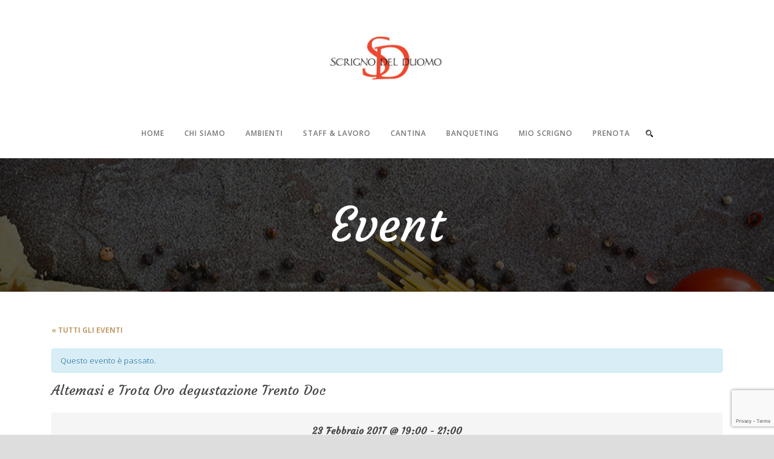

--- FILE ---
content_type: text/html; charset=UTF-8
request_url: http://www.scrignodelduomo.com/event/altemasi-e-trota-oro-degustazione-trento-doc/
body_size: 11032
content:
<!DOCTYPE html>
<!--[if IE 7]><html class="ie ie7 ltie8 ltie9" lang="it-IT"><![endif]-->
<!--[if IE 8]><html class="ie ie8 ltie9" lang="it-IT"><![endif]-->
<!--[if !(IE 7) | !(IE 8)  ]><!-->
<html lang="it-IT">
<!--<![endif]-->

<head>
	<meta charset="UTF-8" />
	<meta name="viewport" content="initial-scale=1.0" />	
		
	<link rel="pingback" href="http://www.scrignodelduomo.com/xmlrpc.php" />
	<meta name='robots' content='index, follow, max-video-preview:-1, max-snippet:-1, max-image-preview:large' />
<link rel="alternate" hreflang="it" href="http://www.scrignodelduomo.com/event/altemasi-e-trota-oro-degustazione-trento-doc/" />
<link rel="alternate" hreflang="x-default" href="http://www.scrignodelduomo.com/event/altemasi-e-trota-oro-degustazione-trento-doc/" />

	<!-- This site is optimized with the Yoast SEO plugin v19.10 - https://yoast.com/wordpress/plugins/seo/ -->
	<title>Altemasi e Trota Oro degustazione Trento Doc - Scrigno del Duomo - Ristoranti Trento</title>
	<link rel="canonical" href="http://www.scrignodelduomo.com/event/altemasi-e-trota-oro-degustazione-trento-doc/" />
	<meta property="og:locale" content="it_IT" />
	<meta property="og:type" content="article" />
	<meta property="og:title" content="Altemasi e Trota Oro degustazione Trento Doc - Scrigno del Duomo - Ristoranti Trento" />
	<meta property="og:description" content="Aperitivo lungo con degustazione in abbinata dei prodotti di qualità marchio Trota Oro di Preore (TN). Vini: Trentodoc Altemasi Graal Riserva 2009 Cavit Natura Trentina Trota Oro #mioscrigno #apetimeofficial #trentodoc" />
	<meta property="og:url" content="http://www.scrignodelduomo.com/event/altemasi-e-trota-oro-degustazione-trento-doc/" />
	<meta property="og:site_name" content="Scrigno del Duomo - Ristoranti Trento" />
	<meta property="article:publisher" content="https://www.facebook.com/Scrigno.Trento/" />
	<meta property="og:image" content="http://www.scrignodelduomo.com/wp-content/uploads/2017/02/trotaoro-300x208.jpg" />
	<meta name="twitter:card" content="summary_large_image" />
	<meta name="twitter:site" content="@infoscrigno" />
	<script type="application/ld+json" class="yoast-schema-graph">{"@context":"https://schema.org","@graph":[{"@type":"WebPage","@id":"http://www.scrignodelduomo.com/event/altemasi-e-trota-oro-degustazione-trento-doc/","url":"http://www.scrignodelduomo.com/event/altemasi-e-trota-oro-degustazione-trento-doc/","name":"Altemasi e Trota Oro degustazione Trento Doc - Scrigno del Duomo - Ristoranti Trento","isPartOf":{"@id":"http://www.scrignodelduomo.com/#website"},"primaryImageOfPage":{"@id":"http://www.scrignodelduomo.com/event/altemasi-e-trota-oro-degustazione-trento-doc/#primaryimage"},"image":{"@id":"http://www.scrignodelduomo.com/event/altemasi-e-trota-oro-degustazione-trento-doc/#primaryimage"},"thumbnailUrl":"http://www.scrignodelduomo.com/wp-content/uploads/2017/02/trotaoro-300x208.jpg","datePublished":"2017-02-21T15:44:48+00:00","dateModified":"2017-02-21T15:44:48+00:00","breadcrumb":{"@id":"http://www.scrignodelduomo.com/event/altemasi-e-trota-oro-degustazione-trento-doc/#breadcrumb"},"inLanguage":"it-IT","potentialAction":[{"@type":"ReadAction","target":["http://www.scrignodelduomo.com/event/altemasi-e-trota-oro-degustazione-trento-doc/"]}]},{"@type":"ImageObject","inLanguage":"it-IT","@id":"http://www.scrignodelduomo.com/event/altemasi-e-trota-oro-degustazione-trento-doc/#primaryimage","url":"http://www.scrignodelduomo.com/wp-content/uploads/2017/02/trotaoro.jpg","contentUrl":"http://www.scrignodelduomo.com/wp-content/uploads/2017/02/trotaoro.jpg","width":960,"height":664},{"@type":"BreadcrumbList","@id":"http://www.scrignodelduomo.com/event/altemasi-e-trota-oro-degustazione-trento-doc/#breadcrumb","itemListElement":[{"@type":"ListItem","position":1,"name":"Home","item":"http://www.scrignodelduomo.com/"},{"@type":"ListItem","position":2,"name":"Events","item":"http://www.scrignodelduomo.com/events/?lang=en"},{"@type":"ListItem","position":3,"name":"Altemasi e Trota Oro degustazione Trento Doc"}]},{"@type":"WebSite","@id":"http://www.scrignodelduomo.com/#website","url":"http://www.scrignodelduomo.com/","name":"Scrigno del Duomo - Ristoranti Trento","description":"Ristorante Tipico a Trento centro","potentialAction":[{"@type":"SearchAction","target":{"@type":"EntryPoint","urlTemplate":"http://www.scrignodelduomo.com/?s={search_term_string}"},"query-input":"required name=search_term_string"}],"inLanguage":"it-IT"},{"@type":"Event","name":"Altemasi e Trota Oro degustazione Trento Doc","description":"Aperitivo lungo con degustazione in abbinata dei prodotti di qualità marchio Trota Oro di Preore (TN). Vini: Trentodoc Altemasi Graal Riserva 2009 Cavit Natura Trentina Trota Oro #mioscrigno #apetimeofficial #trentodoc","url":"http://www.scrignodelduomo.com/event/altemasi-e-trota-oro-degustazione-trento-doc/","startDate":"2017-02-23T19:00:00+01:00","endDate":"2017-02-23T21:00:00+01:00","location":{"@type":"Place","name":"Scrigno del Duomo","description":"","url":"","address":{"@type":"PostalAddress","streetAddress":"Piazza Duomo, 29","addressLocality":"Trento","postalCode":"38122","addressCountry":"Italia"},"telephone":"+39.0461220030","sameAs":"http://www.scrignodelduomo.com"},"@id":"http://www.scrignodelduomo.com/event/altemasi-e-trota-oro-degustazione-trento-doc/#event","mainEntityOfPage":{"@id":"http://www.scrignodelduomo.com/event/altemasi-e-trota-oro-degustazione-trento-doc/"}}]}</script>
	<!-- / Yoast SEO plugin. -->


<link rel='dns-prefetch' href='//www.google.com' />
<link rel='dns-prefetch' href='//fonts.googleapis.com' />
<link rel='dns-prefetch' href='//s.w.org' />
<link rel="alternate" type="application/rss+xml" title="Scrigno del Duomo - Ristoranti Trento &raquo; Feed" href="http://www.scrignodelduomo.com/feed/" />
<link rel="alternate" type="application/rss+xml" title="Scrigno del Duomo - Ristoranti Trento &raquo; Feed dei commenti" href="http://www.scrignodelduomo.com/comments/feed/" />
<link rel="alternate" type="text/calendar" title="Scrigno del Duomo - Ristoranti Trento &raquo; iCal Feed" href="http://www.scrignodelduomo.com/events/?ical=1" />
<script type="text/javascript">
window._wpemojiSettings = {"baseUrl":"https:\/\/s.w.org\/images\/core\/emoji\/14.0.0\/72x72\/","ext":".png","svgUrl":"https:\/\/s.w.org\/images\/core\/emoji\/14.0.0\/svg\/","svgExt":".svg","source":{"concatemoji":"http:\/\/www.scrignodelduomo.com\/wp-includes\/js\/wp-emoji-release.min.js?ver=6.0.1"}};
/*! This file is auto-generated */
!function(e,a,t){var n,r,o,i=a.createElement("canvas"),p=i.getContext&&i.getContext("2d");function s(e,t){var a=String.fromCharCode,e=(p.clearRect(0,0,i.width,i.height),p.fillText(a.apply(this,e),0,0),i.toDataURL());return p.clearRect(0,0,i.width,i.height),p.fillText(a.apply(this,t),0,0),e===i.toDataURL()}function c(e){var t=a.createElement("script");t.src=e,t.defer=t.type="text/javascript",a.getElementsByTagName("head")[0].appendChild(t)}for(o=Array("flag","emoji"),t.supports={everything:!0,everythingExceptFlag:!0},r=0;r<o.length;r++)t.supports[o[r]]=function(e){if(!p||!p.fillText)return!1;switch(p.textBaseline="top",p.font="600 32px Arial",e){case"flag":return s([127987,65039,8205,9895,65039],[127987,65039,8203,9895,65039])?!1:!s([55356,56826,55356,56819],[55356,56826,8203,55356,56819])&&!s([55356,57332,56128,56423,56128,56418,56128,56421,56128,56430,56128,56423,56128,56447],[55356,57332,8203,56128,56423,8203,56128,56418,8203,56128,56421,8203,56128,56430,8203,56128,56423,8203,56128,56447]);case"emoji":return!s([129777,127995,8205,129778,127999],[129777,127995,8203,129778,127999])}return!1}(o[r]),t.supports.everything=t.supports.everything&&t.supports[o[r]],"flag"!==o[r]&&(t.supports.everythingExceptFlag=t.supports.everythingExceptFlag&&t.supports[o[r]]);t.supports.everythingExceptFlag=t.supports.everythingExceptFlag&&!t.supports.flag,t.DOMReady=!1,t.readyCallback=function(){t.DOMReady=!0},t.supports.everything||(n=function(){t.readyCallback()},a.addEventListener?(a.addEventListener("DOMContentLoaded",n,!1),e.addEventListener("load",n,!1)):(e.attachEvent("onload",n),a.attachEvent("onreadystatechange",function(){"complete"===a.readyState&&t.readyCallback()})),(e=t.source||{}).concatemoji?c(e.concatemoji):e.wpemoji&&e.twemoji&&(c(e.twemoji),c(e.wpemoji)))}(window,document,window._wpemojiSettings);
</script>
<style type="text/css">
img.wp-smiley,
img.emoji {
	display: inline !important;
	border: none !important;
	box-shadow: none !important;
	height: 1em !important;
	width: 1em !important;
	margin: 0 0.07em !important;
	vertical-align: -0.1em !important;
	background: none !important;
	padding: 0 !important;
}
</style>
	<link rel='stylesheet' id='tribe-accessibility-css-css'  href='http://www.scrignodelduomo.com/wp-content/plugins/the-events-calendar/common/src/resources/css/accessibility.min.css?ver=4.8.3' type='text/css' media='all' />
<link rel='stylesheet' id='tribe-events-full-calendar-style-css'  href='http://www.scrignodelduomo.com/wp-content/plugins/the-events-calendar/src/resources/css/tribe-events-full.min.css?ver=4.7.3' type='text/css' media='all' />
<link rel='stylesheet' id='tribe-events-custom-jquery-styles-css'  href='http://www.scrignodelduomo.com/wp-content/plugins/the-events-calendar/vendor/jquery/smoothness/jquery-ui-1.8.23.custom.css?ver=4.7.3' type='text/css' media='all' />
<link rel='stylesheet' id='tribe-events-bootstrap-datepicker-css-css'  href='http://www.scrignodelduomo.com/wp-content/plugins/the-events-calendar/vendor/bootstrap-datepicker/css/bootstrap-datepicker.standalone.min.css?ver=4.7.3' type='text/css' media='all' />
<link rel='stylesheet' id='tribe-events-calendar-style-css'  href='http://www.scrignodelduomo.com/wp-content/plugins/the-events-calendar/src/resources/css/tribe-events-theme.min.css?ver=4.7.3' type='text/css' media='all' />
<style id='tribe-events-calendar-style-inline-css' type='text/css'>
.tribe-events-list .tribe-events-loop .tribe-event-featured,
				.tribe-events-list #tribe-events-day.tribe-events-loop .tribe-event-featured,
				.type-tribe_events.tribe-events-photo-event.tribe-event-featured .tribe-events-photo-event-wrap,
				.type-tribe_events.tribe-events-photo-event.tribe-event-featured .tribe-events-photo-event-wrap:hover {
					background-color: #ad1e01;
				}

				#tribe-events-content table.tribe-events-calendar .type-tribe_events.tribe-event-featured {
					background-color: #ad1e01;
				}

				.tribe-events-list-widget .tribe-event-featured,
				.tribe-events-venue-widget .tribe-event-featured,
				.tribe-mini-calendar-list-wrapper .tribe-event-featured,
				.tribe-events-adv-list-widget .tribe-event-featured .tribe-mini-calendar-event {
					background-color: #ad1e01;
				}

				.tribe-grid-body .tribe-event-featured.tribe-events-week-hourly-single {
					background-color: rgba(28,168,199, .7 );
					border-color: #ad1e01;
				}

				.tribe-grid-body .tribe-event-featured.tribe-events-week-hourly-single:hover {
					background-color: #ad1e01;
				}

				.tribe-button {
					background-color: #ad1e01;
					color: #fff;
				}

				.tribe-button:hover,
				.tribe-button:active,
				.tribe-button:focus {
					background-color: #136f84;
				}

				#tribe-events .tribe-event-featured .tribe-button:hover {
					color: #093741;
				}
</style>
<link rel='stylesheet' id='tribe-events-calendar-full-mobile-style-css'  href='http://www.scrignodelduomo.com/wp-content/plugins/the-events-calendar/src/resources/css/tribe-events-full-mobile.min.css?ver=4.7.3' type='text/css' media='only screen and (max-width: 768px)' />
<link rel='stylesheet' id='tribe-events-calendar-mobile-style-css'  href='http://www.scrignodelduomo.com/wp-content/plugins/the-events-calendar/src/resources/css/tribe-events-theme-mobile.min.css?ver=4.7.3' type='text/css' media='only screen and (max-width: 768px)' />
<link rel='stylesheet' id='wp-block-library-css'  href='http://www.scrignodelduomo.com/wp-includes/css/dist/block-library/style.min.css?ver=6.0.1' type='text/css' media='all' />
<style id='global-styles-inline-css' type='text/css'>
body{--wp--preset--color--black: #000000;--wp--preset--color--cyan-bluish-gray: #abb8c3;--wp--preset--color--white: #ffffff;--wp--preset--color--pale-pink: #f78da7;--wp--preset--color--vivid-red: #cf2e2e;--wp--preset--color--luminous-vivid-orange: #ff6900;--wp--preset--color--luminous-vivid-amber: #fcb900;--wp--preset--color--light-green-cyan: #7bdcb5;--wp--preset--color--vivid-green-cyan: #00d084;--wp--preset--color--pale-cyan-blue: #8ed1fc;--wp--preset--color--vivid-cyan-blue: #0693e3;--wp--preset--color--vivid-purple: #9b51e0;--wp--preset--gradient--vivid-cyan-blue-to-vivid-purple: linear-gradient(135deg,rgba(6,147,227,1) 0%,rgb(155,81,224) 100%);--wp--preset--gradient--light-green-cyan-to-vivid-green-cyan: linear-gradient(135deg,rgb(122,220,180) 0%,rgb(0,208,130) 100%);--wp--preset--gradient--luminous-vivid-amber-to-luminous-vivid-orange: linear-gradient(135deg,rgba(252,185,0,1) 0%,rgba(255,105,0,1) 100%);--wp--preset--gradient--luminous-vivid-orange-to-vivid-red: linear-gradient(135deg,rgba(255,105,0,1) 0%,rgb(207,46,46) 100%);--wp--preset--gradient--very-light-gray-to-cyan-bluish-gray: linear-gradient(135deg,rgb(238,238,238) 0%,rgb(169,184,195) 100%);--wp--preset--gradient--cool-to-warm-spectrum: linear-gradient(135deg,rgb(74,234,220) 0%,rgb(151,120,209) 20%,rgb(207,42,186) 40%,rgb(238,44,130) 60%,rgb(251,105,98) 80%,rgb(254,248,76) 100%);--wp--preset--gradient--blush-light-purple: linear-gradient(135deg,rgb(255,206,236) 0%,rgb(152,150,240) 100%);--wp--preset--gradient--blush-bordeaux: linear-gradient(135deg,rgb(254,205,165) 0%,rgb(254,45,45) 50%,rgb(107,0,62) 100%);--wp--preset--gradient--luminous-dusk: linear-gradient(135deg,rgb(255,203,112) 0%,rgb(199,81,192) 50%,rgb(65,88,208) 100%);--wp--preset--gradient--pale-ocean: linear-gradient(135deg,rgb(255,245,203) 0%,rgb(182,227,212) 50%,rgb(51,167,181) 100%);--wp--preset--gradient--electric-grass: linear-gradient(135deg,rgb(202,248,128) 0%,rgb(113,206,126) 100%);--wp--preset--gradient--midnight: linear-gradient(135deg,rgb(2,3,129) 0%,rgb(40,116,252) 100%);--wp--preset--duotone--dark-grayscale: url('#wp-duotone-dark-grayscale');--wp--preset--duotone--grayscale: url('#wp-duotone-grayscale');--wp--preset--duotone--purple-yellow: url('#wp-duotone-purple-yellow');--wp--preset--duotone--blue-red: url('#wp-duotone-blue-red');--wp--preset--duotone--midnight: url('#wp-duotone-midnight');--wp--preset--duotone--magenta-yellow: url('#wp-duotone-magenta-yellow');--wp--preset--duotone--purple-green: url('#wp-duotone-purple-green');--wp--preset--duotone--blue-orange: url('#wp-duotone-blue-orange');--wp--preset--font-size--small: 13px;--wp--preset--font-size--medium: 20px;--wp--preset--font-size--large: 36px;--wp--preset--font-size--x-large: 42px;}.has-black-color{color: var(--wp--preset--color--black) !important;}.has-cyan-bluish-gray-color{color: var(--wp--preset--color--cyan-bluish-gray) !important;}.has-white-color{color: var(--wp--preset--color--white) !important;}.has-pale-pink-color{color: var(--wp--preset--color--pale-pink) !important;}.has-vivid-red-color{color: var(--wp--preset--color--vivid-red) !important;}.has-luminous-vivid-orange-color{color: var(--wp--preset--color--luminous-vivid-orange) !important;}.has-luminous-vivid-amber-color{color: var(--wp--preset--color--luminous-vivid-amber) !important;}.has-light-green-cyan-color{color: var(--wp--preset--color--light-green-cyan) !important;}.has-vivid-green-cyan-color{color: var(--wp--preset--color--vivid-green-cyan) !important;}.has-pale-cyan-blue-color{color: var(--wp--preset--color--pale-cyan-blue) !important;}.has-vivid-cyan-blue-color{color: var(--wp--preset--color--vivid-cyan-blue) !important;}.has-vivid-purple-color{color: var(--wp--preset--color--vivid-purple) !important;}.has-black-background-color{background-color: var(--wp--preset--color--black) !important;}.has-cyan-bluish-gray-background-color{background-color: var(--wp--preset--color--cyan-bluish-gray) !important;}.has-white-background-color{background-color: var(--wp--preset--color--white) !important;}.has-pale-pink-background-color{background-color: var(--wp--preset--color--pale-pink) !important;}.has-vivid-red-background-color{background-color: var(--wp--preset--color--vivid-red) !important;}.has-luminous-vivid-orange-background-color{background-color: var(--wp--preset--color--luminous-vivid-orange) !important;}.has-luminous-vivid-amber-background-color{background-color: var(--wp--preset--color--luminous-vivid-amber) !important;}.has-light-green-cyan-background-color{background-color: var(--wp--preset--color--light-green-cyan) !important;}.has-vivid-green-cyan-background-color{background-color: var(--wp--preset--color--vivid-green-cyan) !important;}.has-pale-cyan-blue-background-color{background-color: var(--wp--preset--color--pale-cyan-blue) !important;}.has-vivid-cyan-blue-background-color{background-color: var(--wp--preset--color--vivid-cyan-blue) !important;}.has-vivid-purple-background-color{background-color: var(--wp--preset--color--vivid-purple) !important;}.has-black-border-color{border-color: var(--wp--preset--color--black) !important;}.has-cyan-bluish-gray-border-color{border-color: var(--wp--preset--color--cyan-bluish-gray) !important;}.has-white-border-color{border-color: var(--wp--preset--color--white) !important;}.has-pale-pink-border-color{border-color: var(--wp--preset--color--pale-pink) !important;}.has-vivid-red-border-color{border-color: var(--wp--preset--color--vivid-red) !important;}.has-luminous-vivid-orange-border-color{border-color: var(--wp--preset--color--luminous-vivid-orange) !important;}.has-luminous-vivid-amber-border-color{border-color: var(--wp--preset--color--luminous-vivid-amber) !important;}.has-light-green-cyan-border-color{border-color: var(--wp--preset--color--light-green-cyan) !important;}.has-vivid-green-cyan-border-color{border-color: var(--wp--preset--color--vivid-green-cyan) !important;}.has-pale-cyan-blue-border-color{border-color: var(--wp--preset--color--pale-cyan-blue) !important;}.has-vivid-cyan-blue-border-color{border-color: var(--wp--preset--color--vivid-cyan-blue) !important;}.has-vivid-purple-border-color{border-color: var(--wp--preset--color--vivid-purple) !important;}.has-vivid-cyan-blue-to-vivid-purple-gradient-background{background: var(--wp--preset--gradient--vivid-cyan-blue-to-vivid-purple) !important;}.has-light-green-cyan-to-vivid-green-cyan-gradient-background{background: var(--wp--preset--gradient--light-green-cyan-to-vivid-green-cyan) !important;}.has-luminous-vivid-amber-to-luminous-vivid-orange-gradient-background{background: var(--wp--preset--gradient--luminous-vivid-amber-to-luminous-vivid-orange) !important;}.has-luminous-vivid-orange-to-vivid-red-gradient-background{background: var(--wp--preset--gradient--luminous-vivid-orange-to-vivid-red) !important;}.has-very-light-gray-to-cyan-bluish-gray-gradient-background{background: var(--wp--preset--gradient--very-light-gray-to-cyan-bluish-gray) !important;}.has-cool-to-warm-spectrum-gradient-background{background: var(--wp--preset--gradient--cool-to-warm-spectrum) !important;}.has-blush-light-purple-gradient-background{background: var(--wp--preset--gradient--blush-light-purple) !important;}.has-blush-bordeaux-gradient-background{background: var(--wp--preset--gradient--blush-bordeaux) !important;}.has-luminous-dusk-gradient-background{background: var(--wp--preset--gradient--luminous-dusk) !important;}.has-pale-ocean-gradient-background{background: var(--wp--preset--gradient--pale-ocean) !important;}.has-electric-grass-gradient-background{background: var(--wp--preset--gradient--electric-grass) !important;}.has-midnight-gradient-background{background: var(--wp--preset--gradient--midnight) !important;}.has-small-font-size{font-size: var(--wp--preset--font-size--small) !important;}.has-medium-font-size{font-size: var(--wp--preset--font-size--medium) !important;}.has-large-font-size{font-size: var(--wp--preset--font-size--large) !important;}.has-x-large-font-size{font-size: var(--wp--preset--font-size--x-large) !important;}
</style>
<link rel='stylesheet' id='contact-form-7-css'  href='http://www.scrignodelduomo.com/wp-content/plugins/contact-form-7/includes/css/styles.css?ver=5.6.4' type='text/css' media='all' />
<link rel='stylesheet' id='wpml-menu-item-0-css'  href='//www.scrignodelduomo.com/wp-content/plugins/sitepress-multilingual-cms/templates/language-switchers/menu-item/style.min.css?ver=1' type='text/css' media='all' />
<link rel='stylesheet' id='style-css'  href='http://www.scrignodelduomo.com/wp-content/themes/recibo/style.css?ver=6.0.1' type='text/css' media='all' />
<link rel='stylesheet' id='Courgette-google-font-css'  href='http://fonts.googleapis.com/css?family=Courgette%3Aregular&#038;subset=latin%2Clatin-ext&#038;ver=6.0.1' type='text/css' media='all' />
<link rel='stylesheet' id='Open-Sans-google-font-css'  href='http://fonts.googleapis.com/css?family=Open+Sans%3A300%2C300italic%2Cregular%2Citalic%2C600%2C600italic%2C700%2C700italic%2C800%2C800italic&#038;subset=greek%2Ccyrillic-ext%2Ccyrillic%2Clatin%2Clatin-ext%2Cvietnamese%2Cgreek-ext&#038;ver=6.0.1' type='text/css' media='all' />
<link rel='stylesheet' id='Droid-Serif-google-font-css'  href='http://fonts.googleapis.com/css?family=Droid+Serif%3Aregular%2Citalic%2C700%2C700italic&#038;subset=latin&#038;ver=6.0.1' type='text/css' media='all' />
<link rel='stylesheet' id='superfish-css'  href='http://www.scrignodelduomo.com/wp-content/themes/recibo/plugins/superfish/css/superfish.css?ver=6.0.1' type='text/css' media='all' />
<link rel='stylesheet' id='dlmenu-css'  href='http://www.scrignodelduomo.com/wp-content/themes/recibo/plugins/dl-menu/component.css?ver=6.0.1' type='text/css' media='all' />
<link rel='stylesheet' id='font-awesome-css'  href='http://www.scrignodelduomo.com/wp-content/themes/recibo/plugins/font-awesome-new/css/font-awesome.min.css?ver=6.0.1' type='text/css' media='all' />
<link rel='stylesheet' id='jquery-fancybox-css'  href='http://www.scrignodelduomo.com/wp-content/themes/recibo/plugins/fancybox/jquery.fancybox.css?ver=6.0.1' type='text/css' media='all' />
<link rel='stylesheet' id='recibo-flexslider-css'  href='http://www.scrignodelduomo.com/wp-content/themes/recibo/plugins/flexslider/flexslider.css?ver=6.0.1' type='text/css' media='all' />
<link rel='stylesheet' id='style-responsive-css'  href='http://www.scrignodelduomo.com/wp-content/themes/recibo/stylesheet/style-responsive.css?ver=6.0.1' type='text/css' media='all' />
<link rel='stylesheet' id='style-custom-css'  href='http://www.scrignodelduomo.com/wp-content/themes/recibo/stylesheet/style-custom.css?ver=6.0.1' type='text/css' media='all' />
<link rel='stylesheet' id='ms-main-css'  href='http://www.scrignodelduomo.com/wp-content/plugins/masterslider/public/assets/css/masterslider.main.css?ver=3.6.1' type='text/css' media='all' />
<link rel='stylesheet' id='ms-custom-css'  href='http://www.scrignodelduomo.com/wp-content/uploads/masterslider/custom.css?ver=29.2' type='text/css' media='all' />
<script type='text/javascript' src='http://www.scrignodelduomo.com/wp-includes/js/jquery/jquery.min.js?ver=3.6.0' id='jquery-core-js'></script>
<script type='text/javascript' src='http://www.scrignodelduomo.com/wp-includes/js/jquery/jquery-migrate.min.js?ver=3.3.2' id='jquery-migrate-js'></script>
<script type='text/javascript' src='http://www.scrignodelduomo.com/wp-content/plugins/the-events-calendar/vendor/php-date-formatter/js/php-date-formatter.min.js?ver=4.7.3' id='tribe-events-php-date-formatter-js'></script>
<script type='text/javascript' src='http://www.scrignodelduomo.com/wp-content/plugins/the-events-calendar/common/vendor/momentjs/moment.min.js?ver=4.8.3' id='tribe-moment-js'></script>
<script type='text/javascript' id='tribe-events-dynamic-js-extra'>
/* <![CDATA[ */
var tribe_dynamic_help_text = {"date_with_year":"Y-m-d","date_no_year":"Y-m-d","datepicker_format":"Y-m-d","datepicker_format_index":"","days":["domenica","luned\u00ec","marted\u00ec","mercoled\u00ec","gioved\u00ec","venerd\u00ec","sabato"],"daysShort":["Dom","Lun","Mar","Mer","Gio","Ven","Sab"],"months":["Gennaio","Febbraio","Marzo","Aprile","Maggio","Giugno","Luglio","Agosto","Settembre","Ottobre","Novembre","Dicembre"],"monthsShort":["Jan","Feb","Mar","Apr","Maggio","Jun","Jul","Aug","Sep","Oct","Nov","Dec"],"msgs":"[\"Questo evento \\u00e8 dalle ore %%starttime%% alle ore %%endtime%% del %%startdatewithyear%%.\",\"Questo evento inizia alle ore %%starttime%% del %%startdatewithyear%%.\",\"Questo evento \\u00e8 giornaliero del %%startdatewithyear%%.\",\"Questo evento inizia alle ore %%starttime%% del %%startdatenoyear%% e termina alle ore %%endtime%% del %%enddatewithyear%%\",\"Questo evento inizia alle ore %%starttime%% del %%startdatenoyear%% e termina il %%enddatewithyear%%\",\"Questo evento \\u00e8 giornaliero, inizia il %%startdatenoyear%% e termina il %%enddatewithyear%%.\"]"};
/* ]]> */
</script>
<script type='text/javascript' src='http://www.scrignodelduomo.com/wp-content/plugins/the-events-calendar/src/resources/js/events-dynamic.min.js?ver=4.7.3' id='tribe-events-dynamic-js'></script>
<script type='text/javascript' src='http://www.scrignodelduomo.com/wp-content/plugins/the-events-calendar/vendor/bootstrap-datepicker/js/bootstrap-datepicker.min.js?ver=4.7.3' id='tribe-events-bootstrap-datepicker-js'></script>
<script type='text/javascript' src='http://www.scrignodelduomo.com/wp-content/plugins/the-events-calendar/vendor/jquery-resize/jquery.ba-resize.min.js?ver=4.7.3' id='tribe-events-jquery-resize-js'></script>
<script type='text/javascript' src='http://www.scrignodelduomo.com/wp-content/plugins/the-events-calendar/vendor/jquery-placeholder/jquery.placeholder.min.js?ver=4.7.3' id='jquery-placeholder-js'></script>
<script type='text/javascript' id='tribe-events-calendar-script-js-extra'>
/* <![CDATA[ */
var tribe_js_config = {"permalink_settings":"\/%postname%\/","events_post_type":"tribe_events","events_base":"http:\/\/www.scrignodelduomo.com\/events\/","debug":""};
/* ]]> */
</script>
<script type='text/javascript' src='http://www.scrignodelduomo.com/wp-content/plugins/the-events-calendar/src/resources/js/tribe-events.min.js?ver=4.7.3' id='tribe-events-calendar-script-js'></script>
<script type='text/javascript' src='http://www.scrignodelduomo.com/wp-content/plugins/the-events-calendar/src/resources/js/tribe-events-bar.min.js?ver=4.7.3' id='tribe-events-bar-js'></script>
<link rel="https://api.w.org/" href="http://www.scrignodelduomo.com/wp-json/" /><link rel="EditURI" type="application/rsd+xml" title="RSD" href="http://www.scrignodelduomo.com/xmlrpc.php?rsd" />
<link rel="wlwmanifest" type="application/wlwmanifest+xml" href="http://www.scrignodelduomo.com/wp-includes/wlwmanifest.xml" /> 
<meta name="generator" content="WordPress 6.0.1" />
<link rel='shortlink' href='http://www.scrignodelduomo.com/?p=5666' />
<link rel="alternate" type="application/json+oembed" href="http://www.scrignodelduomo.com/wp-json/oembed/1.0/embed?url=http%3A%2F%2Fwww.scrignodelduomo.com%2Fevent%2Faltemasi-e-trota-oro-degustazione-trento-doc%2F" />
<link rel="alternate" type="text/xml+oembed" href="http://www.scrignodelduomo.com/wp-json/oembed/1.0/embed?url=http%3A%2F%2Fwww.scrignodelduomo.com%2Fevent%2Faltemasi-e-trota-oro-degustazione-trento-doc%2F&#038;format=xml" />
<meta name="generator" content="WPML ver:4.5.14 stt:1,27;" />
<script>
  (function(i,s,o,g,r,a,m){i['GoogleAnalyticsObject']=r;i[r]=i[r]||function(){
  (i[r].q=i[r].q||[]).push(arguments)},i[r].l=1*new Date();a=s.createElement(o),
  m=s.getElementsByTagName(o)[0];a.async=1;a.src=g;m.parentNode.insertBefore(a,m)
  })(window,document,'script','https://www.google-analytics.com/analytics.js','ga');

  ga('create', 'UA-96834303-1', 'auto');
  ga('send', 'pageview');

</script><script>var ms_grabbing_curosr='http://www.scrignodelduomo.com/wp-content/plugins/masterslider/public/assets/css/common/grabbing.cur',ms_grab_curosr='http://www.scrignodelduomo.com/wp-content/plugins/masterslider/public/assets/css/common/grab.cur';</script>
<meta name="generator" content="MasterSlider 3.6.1 - Responsive Touch Image Slider" />
<meta name="tec-api-version" content="v1"><meta name="tec-api-origin" content="http://www.scrignodelduomo.com"><link rel="https://theeventscalendar.com/" href="http://www.scrignodelduomo.com/wp-json/tribe/events/v1/events/5666" /><link rel="shortcut icon" href="http://www.scrignodelduomo.com/wp-content/uploads/2016/01/favicon.png" type="image/x-icon" /><!-- load the script for older ie version -->
<!--[if lt IE 9]>
<script src="http://www.scrignodelduomo.com/wp-content/themes/recibo/javascript/html5.js" type="text/javascript"></script>
<script src="http://www.scrignodelduomo.com/wp-content/themes/recibo/plugins/easy-pie-chart/excanvas.js" type="text/javascript"></script>
<![endif]-->
</head>

<body class="tribe_events-template-default single single-tribe_events postid-5666 _masterslider _msp_version_3.6.1 tribe-no-js tribe-filter-live events-single tribe-events-style-full tribe-events-style-theme tribe-theme-recibo page-template-page-php singular">
<div class="body-wrapper  float-menu header-style-3" data-home="http://www.scrignodelduomo.com" >
		<header class="gdlr-header-wrapper" id="gdlr-header-wrapper">
				<div class="gdlr-header-substitute" id="gdlr-header-substitute"></div>
		<div class="gdlr-header-inner">
			<div class="gdlr-header-container container">
				<div class="gdlr-header-container-overlay"></div>
				<div class="gdlr-header-container-inner">

					<!-- logo -->
					<div class="gdlr-logo">
						<a href="http://www.scrignodelduomo.com" >
							<img src="http://www.scrignodelduomo.com/wp-content/uploads/2015/10/LOGO.jpg" alt=""  />						</a>
						<div class="gdlr-responsive-navigation dl-menuwrapper" id="gdlr-responsive-navigation" ><button class="dl-trigger">Open Menu</button><ul id="menu-menu-principale" class="dl-menu gdlr-main-mobile-menu"><li id="menu-item-5012" class="menu-item menu-item-type-post_type menu-item-object-page menu-item-home menu-item-5012"><a href="http://www.scrignodelduomo.com/">Home</a></li>
<li id="menu-item-5020" class="menu-item menu-item-type-post_type menu-item-object-page menu-item-5020"><a href="http://www.scrignodelduomo.com/chi-siamo/">Chi Siamo</a></li>
<li id="menu-item-5051" class="menu-item menu-item-type-post_type menu-item-object-page menu-item-5051"><a href="http://www.scrignodelduomo.com/ambienti/">Ambienti</a></li>
<li id="menu-item-4999" class="menu-item menu-item-type-post_type menu-item-object-page menu-item-4999"><a href="http://www.scrignodelduomo.com/staff/">Staff &#038; Lavoro</a></li>
<li id="menu-item-5040" class="menu-item menu-item-type-post_type menu-item-object-page menu-item-5040"><a href="http://www.scrignodelduomo.com/wine-bar/">Cantina</a></li>
<li id="menu-item-5083" class="menu-item menu-item-type-post_type menu-item-object-page menu-item-5083"><a href="http://www.scrignodelduomo.com/banqueting/">Banqueting</a></li>
<li id="menu-item-4998" class="menu-item menu-item-type-post_type menu-item-object-page menu-item-4998"><a href="http://www.scrignodelduomo.com/mio-scrigno/">Mio Scrigno</a></li>
<li id="menu-item-5000" class="menu-item menu-item-type-post_type menu-item-object-page menu-item-5000"><a href="http://www.scrignodelduomo.com/prenota/">Prenota</a></li>
</ul></div>					</div>

					<!-- navigation -->
					<div class="gdlr-navigation-wrapper"><nav class="gdlr-navigation" id="gdlr-main-navigation" role="navigation"><ul id="menu-menu-principale-1" class="sf-menu gdlr-main-menu"><li  class="menu-item menu-item-type-post_type menu-item-object-page menu-item-home menu-item-5012menu-item menu-item-type-post_type menu-item-object-page menu-item-home menu-item-5012 gdlr-normal-menu"><a href="http://www.scrignodelduomo.com/">Home</a></li>
<li  class="menu-item menu-item-type-post_type menu-item-object-page menu-item-5020menu-item menu-item-type-post_type menu-item-object-page menu-item-5020 gdlr-normal-menu"><a href="http://www.scrignodelduomo.com/chi-siamo/">Chi Siamo</a></li>
<li  class="menu-item menu-item-type-post_type menu-item-object-page menu-item-5051menu-item menu-item-type-post_type menu-item-object-page menu-item-5051 gdlr-normal-menu"><a href="http://www.scrignodelduomo.com/ambienti/">Ambienti</a></li>
<li  class="menu-item menu-item-type-post_type menu-item-object-page menu-item-4999menu-item menu-item-type-post_type menu-item-object-page menu-item-4999 gdlr-normal-menu"><a href="http://www.scrignodelduomo.com/staff/">Staff &#038; Lavoro</a></li>
<li  class="menu-item menu-item-type-post_type menu-item-object-page menu-item-5040menu-item menu-item-type-post_type menu-item-object-page menu-item-5040 gdlr-normal-menu"><a href="http://www.scrignodelduomo.com/wine-bar/">Cantina</a></li>
<li  class="menu-item menu-item-type-post_type menu-item-object-page menu-item-5083menu-item menu-item-type-post_type menu-item-object-page menu-item-5083 gdlr-normal-menu"><a href="http://www.scrignodelduomo.com/banqueting/">Banqueting</a></li>
<li  class="menu-item menu-item-type-post_type menu-item-object-page menu-item-4998menu-item menu-item-type-post_type menu-item-object-page menu-item-4998 gdlr-normal-menu"><a href="http://www.scrignodelduomo.com/mio-scrigno/">Mio Scrigno</a></li>
<li  class="menu-item menu-item-type-post_type menu-item-object-page menu-item-5000menu-item menu-item-type-post_type menu-item-object-page menu-item-5000 gdlr-normal-menu"><a href="http://www.scrignodelduomo.com/prenota/">Prenota</a></li>
</ul><img id="gdlr-menu-search-button" src="http://www.scrignodelduomo.com/wp-content/themes/recibo/images/magnifier-dark.png" alt="" width="58" height="59" />
<div class="gdlr-menu-search" id="gdlr-menu-search">
	<form method="get" id="searchform" action="http://www.scrignodelduomo.com/">
				<div class="search-text">
			<input type="text" value="Type Keywords" name="s" autocomplete="off" data-default="Type Keywords" />
		</div>
		<input type="submit" value="" />
		<div class="clear"></div>
	</form>	
</div>		
</nav><div class="gdlr-navigation-gimmick" id="gdlr-navigation-gimmick"></div><div class="clear"></div></div>
					<div class="clear"></div>
				</div>
			</div>
		</div>
	</header>
				<div class="gdlr-page-title-wrapper"  >
			<div class="gdlr-page-title-overlay"></div>
			<div class="gdlr-page-title-container container" >
				<h1 class="gdlr-page-title">Event</h1>
							</div>	
		</div>	
		<div class="content-wrapper">
	<div class="gdlr-content">

		<!-- Above Sidebar Section-->
						
		<!-- Sidebar With Content Section-->
					<div class="main-content-container container gdlr-item-start-content">
				<div class="gdlr-item gdlr-main-content">
					<div id="tribe-events" class="tribe-no-js" data-live_ajax="1" data-datepicker_format="" data-category="" data-featured=""><div class="tribe-events-before-html"></div><span class="tribe-events-ajax-loading"><img class="tribe-events-spinner-medium" src="http://www.scrignodelduomo.com/wp-content/plugins/the-events-calendar/src/resources/images/tribe-loading.gif" alt="Caricamento Eventi" /></span>
<div id="tribe-events-content" class="tribe-events-single">

	<p class="tribe-events-back">
		<a href="http://www.scrignodelduomo.com/events/"> &laquo; Tutti gli Eventi</a>
	</p>

	<!-- Notices -->
	<div class="tribe-events-notices"><ul><li>Questo evento è passato.</li></ul></div>
	<h1 class="tribe-events-single-event-title">Altemasi e Trota Oro degustazione Trento Doc</h1>
	<div class="tribe-events-schedule tribe-clearfix">
		<h2><span class="tribe-event-date-start">23 Febbraio 2017 @ 19:00</span> - <span class="tribe-event-time">21:00</span></h2>			</div>

	<!-- Event header -->
	<div id="tribe-events-header"  data-title="Altemasi e Trota Oro degustazione Trento Doc - Scrigno del Duomo - Ristoranti Trento" data-viewtitle="Altemasi e Trota Oro degustazione Trento Doc">
		<!-- Navigation -->
		<nav class="tribe-events-nav-pagination" aria-label="Evento Navigation">
			<ul class="tribe-events-sub-nav">
				<li class="tribe-events-nav-previous"><a href="http://www.scrignodelduomo.com/event/aperitivo-lungo-con-altemasi/"><span>&laquo;</span> Aperitivo lungo con Altemasi</a></li>
				<li class="tribe-events-nav-next"><a href="http://www.scrignodelduomo.com/event/teroldego-in-aperitivo-con-de-vescovi-ulzbach/">Teroldego in aperitivo con de Vescovi Ulzbach <span>&raquo;</span></a></li>
			</ul>
			<!-- .tribe-events-sub-nav -->
		</nav>
	</div>
	<!-- #tribe-events-header -->

			<div id="post-5666" class="post-5666 tribe_events type-tribe_events status-publish hentry tribe_events_cat-aperitivo cat_aperitivo">
			<!-- Event featured image, but exclude link -->
			
			<!-- Event content -->
						<div class="tribe-events-single-event-description tribe-events-content">
				<p>Aperitivo lungo con degustazione in abbinata dei prodotti di qualità marchio Trota Oro di Preore (TN). Vini: Trentodoc Altemasi Graal Riserva 2009 <a href="https://www.facebook.com/CavitNaturaTrentina/" data-hovercard="/ajax/hovercard/page.php?id=1384253878545853&amp;extragetparams=%7B%22directed_target_id%22%3A1352380281487653%7D" data-hovercard-prefer-more-content-show="1">Cavit Natura Trentina</a> <a href="https://www.facebook.com/trotaoro/" data-hovercard="/ajax/hovercard/page.php?id=363612833708212&amp;extragetparams=%7B%22directed_target_id%22%3A1352380281487653%7D" data-hovercard-prefer-more-content-show="1">Trota Oro</a> <a class="_58cn" href="https://www.facebook.com/hashtag/mioscrigno" data-ft="{&quot;tn&quot;:&quot;*N&quot;,&quot;type&quot;:104}">#mioscrigno</a> <a class="_58cn" href="https://www.facebook.com/hashtag/apetimeofficial" data-ft="{&quot;tn&quot;:&quot;*N&quot;,&quot;type&quot;:104}">#apetimeofficial</a> <a class="_58cn" href="https://www.facebook.com/hashtag/trentodoc" data-ft="{&quot;tn&quot;:&quot;*N&quot;,&quot;type&quot;:104}">#trentodoc</a></p>
<p><a href="http://www.scrignodelduomo.com/wp-content/uploads/2017/02/trotaoro.jpg" rel="attachment wp-att-5667"><img loading="lazy" class="alignnone size-medium wp-image-5667" src="http://www.scrignodelduomo.com/wp-content/uploads/2017/02/trotaoro-300x208.jpg" alt="trotaoro" width="300" height="208" srcset="http://www.scrignodelduomo.com/wp-content/uploads/2017/02/trotaoro-300x208.jpg 300w, http://www.scrignodelduomo.com/wp-content/uploads/2017/02/trotaoro-768x531.jpg 768w, http://www.scrignodelduomo.com/wp-content/uploads/2017/02/trotaoro.jpg 960w" sizes="(max-width: 300px) 100vw, 300px" /></a></p>
			</div>
			<!-- .tribe-events-single-event-description -->
			<div class="tribe-events-cal-links"><a class="tribe-events-gcal tribe-events-button" href="https://www.google.com/calendar/event?action=TEMPLATE&#038;text=Altemasi+e+Trota+Oro+degustazione+Trento+Doc&#038;dates=20170223T190000/20170223T210000&#038;details=Aperitivo+lungo+con+degustazione+in+abbinata+dei+prodotti+di+qualit%C3%A0+marchio+Trota+Oro+di+Preore+%28TN%29.+Vini%3A+Trentodoc+Altemasi+Graal+Riserva+2009+Cavit+Natura+Trentina+Trota+Oro+%23mioscrigno+%23apetimeofficial+%23trentodoc+%0A+%0A&#038;location=Scrigno+del+Duomo%2C+Piazza+Duomo%2C+29%2C+Trento%2C+38122%2C+Italia&#038;trp=false&#038;sprop=website:http://www.scrignodelduomo.com&#038;ctz=Europe%2FRome" title="Aggiungi a Google Calendar">+ Google Calendar</a><a class="tribe-events-ical tribe-events-button" href="http://www.scrignodelduomo.com/event/altemasi-e-trota-oro-degustazione-trento-doc/?ical=1" title="Scarica file .ics" >+ Esporta iCal</a></div><!-- .tribe-events-cal-links -->
			<!-- Event meta -->
						
	<div class="tribe-events-single-section tribe-events-event-meta primary tribe-clearfix">


<div class="tribe-events-meta-group tribe-events-meta-group-details">
	<h2 class="tribe-events-single-section-title"> Dettagli </h2>
	<dl>

		
			<dt class="tribe-events-start-date-label"> Data: </dt>
			<dd>
				<abbr class="tribe-events-abbr tribe-events-start-date published dtstart" title="2017-02-23"> 23 Febbraio 2017 </abbr>
			</dd>

			<dt class="tribe-events-start-time-label"> Ora: </dt>
			<dd>
				<div class="tribe-events-abbr tribe-events-start-time published dtstart" title="2017-02-23">
					19:00 - 21:00				</div>
			</dd>

		
		
		<dt class="tribe-events-event-categories-label">Categoria Evento:</dt> <dd class="tribe-events-event-categories"><a href="http://www.scrignodelduomo.com/events/category/aperitivo/" rel="tag">Aperitivo</a></dd>
		
		
			</dl>
</div>

<div class="tribe-events-meta-group tribe-events-meta-group-venue">
	<h2 class="tribe-events-single-section-title"> Luogo </h2>
	<dl>
		
		<dd class="tribe-venue"> Scrigno del Duomo </dd>

					<dd class="tribe-venue-location">
				<address class="tribe-events-address">
					<span class="tribe-address">

<span class="tribe-street-address">Piazza Duomo, 29</span>
	
		<br>
		<span class="tribe-locality">Trento</span><span class="tribe-delimiter">,</span>


	<span class="tribe-postal-code">38122</span>

	<span class="tribe-country-name">Italia</span>

</span>

											<a class="tribe-events-gmap" href="https://maps.google.com/maps?f=q&#038;source=s_q&#038;hl=en&#038;geocode=&#038;q=Piazza+Duomo%2C+29+Trento+38122+Italia" title="Fai clic per visualizzare una mappa Google Maps" target="_blank">+ Google Maps</a>									</address>
			</dd>
		
					<dt class="tribe-venue-tel-label"> Telefono: </dt>
			<dd class="tribe-venue-tel"> +39.0461220030 </dd>
		
					<dt class="tribe-venue-url-label"> Sito web: </dt>
			<dd class="tribe-venue-url"> <a href="http://www.scrignodelduomo.com" target="_self">http://www.scrignodelduomo.com</a> </dd>
		
			</dl>
</div>
<div class="tribe-events-meta-group tribe-events-meta-group-gmap">
<div class="tribe-events-venue-map">
	<div id="tribe-events-gmap-0" style="height: 350px; width: 100%" aria-hidden="true"></div><!-- #tribe-events-gmap- -->
</div>
</div>
	</div>


					</div> <!-- #post-x -->
			
	<!-- Event footer -->
	<div id="tribe-events-footer">
		<!-- Navigation -->
		<nav class="tribe-events-nav-pagination" aria-label="Evento Navigation">
			<ul class="tribe-events-sub-nav">
				<li class="tribe-events-nav-previous"><a href="http://www.scrignodelduomo.com/event/aperitivo-lungo-con-altemasi/"><span>&laquo;</span> Aperitivo lungo con Altemasi</a></li>
				<li class="tribe-events-nav-next"><a href="http://www.scrignodelduomo.com/event/teroldego-in-aperitivo-con-de-vescovi-ulzbach/">Teroldego in aperitivo con de Vescovi Ulzbach <span>&raquo;</span></a></li>
			</ul>
			<!-- .tribe-events-sub-nav -->
		</nav>
	</div>
	<!-- #tribe-events-footer -->

</div><!-- #tribe-events-content --><div class="tribe-events-after-html"></div></div><!-- #tribe-events -->
<!--
La tecnologia di questo calendario è di The Events Calendar.
http://m.tri.be/18wn
-->
					<div class="clear"></div>
				</div>
			</div>
			
		
		<!-- Below Sidebar Section-->
		
			
		
	</div><!-- gdlr-content -->
		<div class="clear" ></div>
	</div><!-- content wrapper -->

		
	<footer class="footer-wrapper" >
				
				<div class="copyright-wrapper">
			<div class="copyright-container container">
				<div class="copyright-left">
					<a href="https://www.facebook.com/Scrigno-del-Duomo-729572120410858/" target="_blank"><i class="gdlr-icon fa fa-facebook"></i></a> <a href="https://twitter.com/InfoScrigno" target="_blank"><i class="gdlr-icon fa fa-twitter"></i></a> <a href="https://www.instagram.com/scrigno_del_duomo/" target="_blank"><i class="gdlr-icon fa fa-instagram"></i></a>				</div>
				<div class="copyright-right">
					Powered by <a href="http://www.netech.it" target="_blank">Netech</a>				</div>
				<div class="clear"></div>
			</div>
		</div>
			</footer>
	</div> <!-- body-wrapper -->
		<script>
		( function ( body ) {
			'use strict';
			body.className = body.className.replace( /\btribe-no-js\b/, 'tribe-js' );
		} )( document.body );
		</script>
		<script type="text/javascript"></script><script> /* <![CDATA[ */var tribe_l10n_datatables = {"aria":{"sort_ascending":": attiva per ordinare la colonna in ordine crescente","sort_descending":": attiva per ordinare la colonna in ordine decrescente"},"length_menu":"Mostra voci di _MENU_","empty_table":"Nessun dato disponibile nella tabella","info":"Visualizzazione da _START_ a _END_ di _TOTAL_ voci","info_empty":"Visualizzazione da 0 a 0 di 0 voci","info_filtered":"(filtrato da _MAX_ total voci)","zero_records":"Nessun record corrispondente trovato","search":"Ricerca:","all_selected_text":"Tutti gli elementi di questa pagina sono stati selezionati. ","select_all_link":"Seleziona tutte le pagine","clear_selection":"Cancella selezione.","pagination":{"all":"Tutte","next":"Successiva","previous":"Precedente"},"select":{"rows":{"0":"","_":": %d righe selezionate","1":": 1 riga selezionata"}},"datepicker":{"dayNames":["domenica","luned\u00ec","marted\u00ec","mercoled\u00ec","gioved\u00ec","venerd\u00ec","sabato"],"dayNamesShort":["Dom","Lun","Mar","Mer","Gio","Ven","Sab"],"dayNamesMin":["D","L","M","M","G","V","S"],"monthNames":["Gennaio","Febbraio","Marzo","Aprile","Maggio","Giugno","Luglio","Agosto","Settembre","Ottobre","Novembre","Dicembre"],"monthNamesShort":["Gennaio","Febbraio","Marzo","Aprile","Maggio","Giugno","Luglio","Agosto","Settembre","Ottobre","Novembre","Dicembre"],"monthNamesMin":["Gen","Feb","Mar","Apr","Mag","Giu","Lug","Ago","Set","Ott","Nov","Dic"],"nextText":"Successivo","prevText":"Precedente","currentText":"Oggi","closeText":"Fatto","today":"Oggi","clear":"Svuota"}};var tribe_system_info = {"sysinfo_optin_nonce":"4fcd076492","clipboard_btn_text":"Copia negli appunti","clipboard_copied_text":"Info di sistema copiate","clipboard_fail_text":"Per copiare premi \"Cmd + C\""};/* ]]> */ </script><script type='text/javascript' src='http://www.scrignodelduomo.com/wp-content/plugins/contact-form-7/includes/swv/js/index.js?ver=5.6.4' id='swv-js'></script>
<script type='text/javascript' id='contact-form-7-js-extra'>
/* <![CDATA[ */
var wpcf7 = {"api":{"root":"http:\/\/www.scrignodelduomo.com\/wp-json\/","namespace":"contact-form-7\/v1"}};
/* ]]> */
</script>
<script type='text/javascript' src='http://www.scrignodelduomo.com/wp-content/plugins/contact-form-7/includes/js/index.js?ver=5.6.4' id='contact-form-7-js'></script>
<script type='text/javascript' src='http://www.scrignodelduomo.com/wp-content/themes/recibo/plugins/superfish/js/superfish.js?ver=1.0' id='superfish-js'></script>
<script type='text/javascript' src='http://www.scrignodelduomo.com/wp-includes/js/hoverIntent.min.js?ver=1.10.2' id='hoverIntent-js'></script>
<script type='text/javascript' src='http://www.scrignodelduomo.com/wp-content/themes/recibo/plugins/dl-menu/modernizr.custom.js?ver=1.0' id='modernizr-js'></script>
<script type='text/javascript' src='http://www.scrignodelduomo.com/wp-content/themes/recibo/plugins/dl-menu/jquery.dlmenu.js?ver=1.0' id='dlmenu-js'></script>
<script type='text/javascript' src='http://www.scrignodelduomo.com/wp-content/themes/recibo/plugins/jquery.easing.js?ver=1.0' id='jquery-easing-js'></script>
<script type='text/javascript' src='http://www.scrignodelduomo.com/wp-content/themes/recibo/plugins/fancybox/jquery.fancybox.pack.js?ver=1.0' id='jquery-fancybox-js'></script>
<script type='text/javascript' src='http://www.scrignodelduomo.com/wp-content/themes/recibo/plugins/fancybox/helpers/jquery.fancybox-media.js?ver=1.0' id='jquery-fancybox-media-js'></script>
<script type='text/javascript' src='http://www.scrignodelduomo.com/wp-content/themes/recibo/plugins/fancybox/helpers/jquery.fancybox-thumbs.js?ver=1.0' id='jquery-fancybox-thumbs-js'></script>
<script type='text/javascript' src='http://www.scrignodelduomo.com/wp-content/themes/recibo/plugins/flexslider/jquery.flexslider.js?ver=1.0' id='recibo-flexslider-js'></script>
<script type='text/javascript' src='http://www.scrignodelduomo.com/wp-content/themes/recibo/javascript/gdlr-script.js?ver=1.0' id='gdlr-script-js'></script>
<script type='text/javascript' src='https://www.google.com/recaptcha/api.js?render=6LdhWiMjAAAAAAfE5uUP7GU0qVvlbXLpx4eYH8ip&#038;ver=3.0' id='google-recaptcha-js'></script>
<script type='text/javascript' src='http://www.scrignodelduomo.com/wp-includes/js/dist/vendor/regenerator-runtime.min.js?ver=0.13.9' id='regenerator-runtime-js'></script>
<script type='text/javascript' src='http://www.scrignodelduomo.com/wp-includes/js/dist/vendor/wp-polyfill.min.js?ver=3.15.0' id='wp-polyfill-js'></script>
<script type='text/javascript' id='wpcf7-recaptcha-js-extra'>
/* <![CDATA[ */
var wpcf7_recaptcha = {"sitekey":"6LdhWiMjAAAAAAfE5uUP7GU0qVvlbXLpx4eYH8ip","actions":{"homepage":"homepage","contactform":"contactform"}};
/* ]]> */
</script>
<script type='text/javascript' src='http://www.scrignodelduomo.com/wp-content/plugins/contact-form-7/modules/recaptcha/index.js?ver=5.6.4' id='wpcf7-recaptcha-js'></script>
<script type='text/javascript' src='https://maps.googleapis.com/maps/api/js?key=AIzaSyA3jxXgWEcmBndWyyF_Uy8dGr9gjOvnAXE&#038;ver=4.7.3' id='tribe-events-google-maps-js'></script>
<script type='text/javascript' id='tribe_events_embedded_map-js-extra'>
/* <![CDATA[ */
var tribeEventsSingleMap = {"addresses":[{"address":"Piazza Duomo, 29 Trento 38122 Italia ","title":"Scrigno del Duomo"}],"zoom":"12","pin_url":""};
/* ]]> */
</script>
<script type='text/javascript' src='http://www.scrignodelduomo.com/wp-content/plugins/the-events-calendar/src/resources/js/embedded-map.min.js?ver=4.7.3' id='tribe_events_embedded_map-js'></script>
</body>
</html>

--- FILE ---
content_type: text/html; charset=utf-8
request_url: https://www.google.com/recaptcha/api2/anchor?ar=1&k=6LdhWiMjAAAAAAfE5uUP7GU0qVvlbXLpx4eYH8ip&co=aHR0cDovL3d3dy5zY3JpZ25vZGVsZHVvbW8uY29tOjgw&hl=en&v=TkacYOdEJbdB_JjX802TMer9&size=invisible&anchor-ms=20000&execute-ms=15000&cb=95fa4naecb6x
body_size: 45397
content:
<!DOCTYPE HTML><html dir="ltr" lang="en"><head><meta http-equiv="Content-Type" content="text/html; charset=UTF-8">
<meta http-equiv="X-UA-Compatible" content="IE=edge">
<title>reCAPTCHA</title>
<style type="text/css">
/* cyrillic-ext */
@font-face {
  font-family: 'Roboto';
  font-style: normal;
  font-weight: 400;
  src: url(//fonts.gstatic.com/s/roboto/v18/KFOmCnqEu92Fr1Mu72xKKTU1Kvnz.woff2) format('woff2');
  unicode-range: U+0460-052F, U+1C80-1C8A, U+20B4, U+2DE0-2DFF, U+A640-A69F, U+FE2E-FE2F;
}
/* cyrillic */
@font-face {
  font-family: 'Roboto';
  font-style: normal;
  font-weight: 400;
  src: url(//fonts.gstatic.com/s/roboto/v18/KFOmCnqEu92Fr1Mu5mxKKTU1Kvnz.woff2) format('woff2');
  unicode-range: U+0301, U+0400-045F, U+0490-0491, U+04B0-04B1, U+2116;
}
/* greek-ext */
@font-face {
  font-family: 'Roboto';
  font-style: normal;
  font-weight: 400;
  src: url(//fonts.gstatic.com/s/roboto/v18/KFOmCnqEu92Fr1Mu7mxKKTU1Kvnz.woff2) format('woff2');
  unicode-range: U+1F00-1FFF;
}
/* greek */
@font-face {
  font-family: 'Roboto';
  font-style: normal;
  font-weight: 400;
  src: url(//fonts.gstatic.com/s/roboto/v18/KFOmCnqEu92Fr1Mu4WxKKTU1Kvnz.woff2) format('woff2');
  unicode-range: U+0370-0377, U+037A-037F, U+0384-038A, U+038C, U+038E-03A1, U+03A3-03FF;
}
/* vietnamese */
@font-face {
  font-family: 'Roboto';
  font-style: normal;
  font-weight: 400;
  src: url(//fonts.gstatic.com/s/roboto/v18/KFOmCnqEu92Fr1Mu7WxKKTU1Kvnz.woff2) format('woff2');
  unicode-range: U+0102-0103, U+0110-0111, U+0128-0129, U+0168-0169, U+01A0-01A1, U+01AF-01B0, U+0300-0301, U+0303-0304, U+0308-0309, U+0323, U+0329, U+1EA0-1EF9, U+20AB;
}
/* latin-ext */
@font-face {
  font-family: 'Roboto';
  font-style: normal;
  font-weight: 400;
  src: url(//fonts.gstatic.com/s/roboto/v18/KFOmCnqEu92Fr1Mu7GxKKTU1Kvnz.woff2) format('woff2');
  unicode-range: U+0100-02BA, U+02BD-02C5, U+02C7-02CC, U+02CE-02D7, U+02DD-02FF, U+0304, U+0308, U+0329, U+1D00-1DBF, U+1E00-1E9F, U+1EF2-1EFF, U+2020, U+20A0-20AB, U+20AD-20C0, U+2113, U+2C60-2C7F, U+A720-A7FF;
}
/* latin */
@font-face {
  font-family: 'Roboto';
  font-style: normal;
  font-weight: 400;
  src: url(//fonts.gstatic.com/s/roboto/v18/KFOmCnqEu92Fr1Mu4mxKKTU1Kg.woff2) format('woff2');
  unicode-range: U+0000-00FF, U+0131, U+0152-0153, U+02BB-02BC, U+02C6, U+02DA, U+02DC, U+0304, U+0308, U+0329, U+2000-206F, U+20AC, U+2122, U+2191, U+2193, U+2212, U+2215, U+FEFF, U+FFFD;
}
/* cyrillic-ext */
@font-face {
  font-family: 'Roboto';
  font-style: normal;
  font-weight: 500;
  src: url(//fonts.gstatic.com/s/roboto/v18/KFOlCnqEu92Fr1MmEU9fCRc4AMP6lbBP.woff2) format('woff2');
  unicode-range: U+0460-052F, U+1C80-1C8A, U+20B4, U+2DE0-2DFF, U+A640-A69F, U+FE2E-FE2F;
}
/* cyrillic */
@font-face {
  font-family: 'Roboto';
  font-style: normal;
  font-weight: 500;
  src: url(//fonts.gstatic.com/s/roboto/v18/KFOlCnqEu92Fr1MmEU9fABc4AMP6lbBP.woff2) format('woff2');
  unicode-range: U+0301, U+0400-045F, U+0490-0491, U+04B0-04B1, U+2116;
}
/* greek-ext */
@font-face {
  font-family: 'Roboto';
  font-style: normal;
  font-weight: 500;
  src: url(//fonts.gstatic.com/s/roboto/v18/KFOlCnqEu92Fr1MmEU9fCBc4AMP6lbBP.woff2) format('woff2');
  unicode-range: U+1F00-1FFF;
}
/* greek */
@font-face {
  font-family: 'Roboto';
  font-style: normal;
  font-weight: 500;
  src: url(//fonts.gstatic.com/s/roboto/v18/KFOlCnqEu92Fr1MmEU9fBxc4AMP6lbBP.woff2) format('woff2');
  unicode-range: U+0370-0377, U+037A-037F, U+0384-038A, U+038C, U+038E-03A1, U+03A3-03FF;
}
/* vietnamese */
@font-face {
  font-family: 'Roboto';
  font-style: normal;
  font-weight: 500;
  src: url(//fonts.gstatic.com/s/roboto/v18/KFOlCnqEu92Fr1MmEU9fCxc4AMP6lbBP.woff2) format('woff2');
  unicode-range: U+0102-0103, U+0110-0111, U+0128-0129, U+0168-0169, U+01A0-01A1, U+01AF-01B0, U+0300-0301, U+0303-0304, U+0308-0309, U+0323, U+0329, U+1EA0-1EF9, U+20AB;
}
/* latin-ext */
@font-face {
  font-family: 'Roboto';
  font-style: normal;
  font-weight: 500;
  src: url(//fonts.gstatic.com/s/roboto/v18/KFOlCnqEu92Fr1MmEU9fChc4AMP6lbBP.woff2) format('woff2');
  unicode-range: U+0100-02BA, U+02BD-02C5, U+02C7-02CC, U+02CE-02D7, U+02DD-02FF, U+0304, U+0308, U+0329, U+1D00-1DBF, U+1E00-1E9F, U+1EF2-1EFF, U+2020, U+20A0-20AB, U+20AD-20C0, U+2113, U+2C60-2C7F, U+A720-A7FF;
}
/* latin */
@font-face {
  font-family: 'Roboto';
  font-style: normal;
  font-weight: 500;
  src: url(//fonts.gstatic.com/s/roboto/v18/KFOlCnqEu92Fr1MmEU9fBBc4AMP6lQ.woff2) format('woff2');
  unicode-range: U+0000-00FF, U+0131, U+0152-0153, U+02BB-02BC, U+02C6, U+02DA, U+02DC, U+0304, U+0308, U+0329, U+2000-206F, U+20AC, U+2122, U+2191, U+2193, U+2212, U+2215, U+FEFF, U+FFFD;
}
/* cyrillic-ext */
@font-face {
  font-family: 'Roboto';
  font-style: normal;
  font-weight: 900;
  src: url(//fonts.gstatic.com/s/roboto/v18/KFOlCnqEu92Fr1MmYUtfCRc4AMP6lbBP.woff2) format('woff2');
  unicode-range: U+0460-052F, U+1C80-1C8A, U+20B4, U+2DE0-2DFF, U+A640-A69F, U+FE2E-FE2F;
}
/* cyrillic */
@font-face {
  font-family: 'Roboto';
  font-style: normal;
  font-weight: 900;
  src: url(//fonts.gstatic.com/s/roboto/v18/KFOlCnqEu92Fr1MmYUtfABc4AMP6lbBP.woff2) format('woff2');
  unicode-range: U+0301, U+0400-045F, U+0490-0491, U+04B0-04B1, U+2116;
}
/* greek-ext */
@font-face {
  font-family: 'Roboto';
  font-style: normal;
  font-weight: 900;
  src: url(//fonts.gstatic.com/s/roboto/v18/KFOlCnqEu92Fr1MmYUtfCBc4AMP6lbBP.woff2) format('woff2');
  unicode-range: U+1F00-1FFF;
}
/* greek */
@font-face {
  font-family: 'Roboto';
  font-style: normal;
  font-weight: 900;
  src: url(//fonts.gstatic.com/s/roboto/v18/KFOlCnqEu92Fr1MmYUtfBxc4AMP6lbBP.woff2) format('woff2');
  unicode-range: U+0370-0377, U+037A-037F, U+0384-038A, U+038C, U+038E-03A1, U+03A3-03FF;
}
/* vietnamese */
@font-face {
  font-family: 'Roboto';
  font-style: normal;
  font-weight: 900;
  src: url(//fonts.gstatic.com/s/roboto/v18/KFOlCnqEu92Fr1MmYUtfCxc4AMP6lbBP.woff2) format('woff2');
  unicode-range: U+0102-0103, U+0110-0111, U+0128-0129, U+0168-0169, U+01A0-01A1, U+01AF-01B0, U+0300-0301, U+0303-0304, U+0308-0309, U+0323, U+0329, U+1EA0-1EF9, U+20AB;
}
/* latin-ext */
@font-face {
  font-family: 'Roboto';
  font-style: normal;
  font-weight: 900;
  src: url(//fonts.gstatic.com/s/roboto/v18/KFOlCnqEu92Fr1MmYUtfChc4AMP6lbBP.woff2) format('woff2');
  unicode-range: U+0100-02BA, U+02BD-02C5, U+02C7-02CC, U+02CE-02D7, U+02DD-02FF, U+0304, U+0308, U+0329, U+1D00-1DBF, U+1E00-1E9F, U+1EF2-1EFF, U+2020, U+20A0-20AB, U+20AD-20C0, U+2113, U+2C60-2C7F, U+A720-A7FF;
}
/* latin */
@font-face {
  font-family: 'Roboto';
  font-style: normal;
  font-weight: 900;
  src: url(//fonts.gstatic.com/s/roboto/v18/KFOlCnqEu92Fr1MmYUtfBBc4AMP6lQ.woff2) format('woff2');
  unicode-range: U+0000-00FF, U+0131, U+0152-0153, U+02BB-02BC, U+02C6, U+02DA, U+02DC, U+0304, U+0308, U+0329, U+2000-206F, U+20AC, U+2122, U+2191, U+2193, U+2212, U+2215, U+FEFF, U+FFFD;
}

</style>
<link rel="stylesheet" type="text/css" href="https://www.gstatic.com/recaptcha/releases/TkacYOdEJbdB_JjX802TMer9/styles__ltr.css">
<script nonce="ojLtAuV7ODTFFBvH3rRUqg" type="text/javascript">window['__recaptcha_api'] = 'https://www.google.com/recaptcha/api2/';</script>
<script type="text/javascript" src="https://www.gstatic.com/recaptcha/releases/TkacYOdEJbdB_JjX802TMer9/recaptcha__en.js" nonce="ojLtAuV7ODTFFBvH3rRUqg">
      
    </script></head>
<body><div id="rc-anchor-alert" class="rc-anchor-alert"></div>
<input type="hidden" id="recaptcha-token" value="[base64]">
<script type="text/javascript" nonce="ojLtAuV7ODTFFBvH3rRUqg">
      recaptcha.anchor.Main.init("[\x22ainput\x22,[\x22bgdata\x22,\x22\x22,\[base64]/[base64]/e2RvbmU6ZmFsc2UsdmFsdWU6ZVtIKytdfTp7ZG9uZTp0cnVlfX19LGkxPWZ1bmN0aW9uKGUsSCl7SC5ILmxlbmd0aD4xMDQ/[base64]/[base64]/[base64]/[base64]/[base64]/[base64]/[base64]/[base64]/[base64]/RXAoZS5QLGUpOlFVKHRydWUsOCxlKX0sRT1mdW5jdGlvbihlLEgsRixoLEssUCl7aWYoSC5oLmxlbmd0aCl7SC5CSD0oSC5vJiYiOlRRUjpUUVI6IigpLEYpLEgubz10cnVlO3RyeXtLPUguSigpLEguWj1LLEguTz0wLEgudT0wLEgudj1LLFA9T3AoRixIKSxlPWU/[base64]/[base64]/[base64]/[base64]\x22,\[base64]\x22,\x22wq7DnRPCqcKCGlXCqcO+JcOvw5LCicO/w7LDmMKzwqXClERkwrU/L8KYw4wFwrlfwpLCognDvcO0bi7CjMOPa37Dp8OabXJHHsOIR8KKwp/CvMOlw7nDsV4cJ1DDscKswrFOwovDlknCqcKuw6PDnMOZwrM4w57DmsKKSR/DvRhQBgXDuiJ7w65BNljDvSvCrcKTZSHDtMK3wrAHIQZZG8OYI8Ktw43DmcK0wpfCpkUnWFLCgMOOJcKfwoZmX2LCjcKiwp/DoxESSgjDrMOiWMKdwp7CtxVewrtmwoDCoMOhTsOYw5/CiVHClyEPw4jDvAxDwq3DscKvwrXCtcKkWsOVwrvCrlTCo2jCkXF0w7DDqmrCvcKoHGYMecOUw4DDlipzJRHDkMOgDMKUwqrDiTTDsMOhH8OED21hVcOXdMOufCcUUMOMIsKawrXCmMKMwrHDiRRIw5VJw7/DgsOYDMKPW8KOE8OeF8OXU8Krw73DhVnCkmPDjVp+KcKuw4LCg8O2woHDtcKgcsOLwrfDp0McKCrClgDDlQNHI8Kmw4bDuSDDk2Y8G8ORwrtvwp94QinCom8pQ8KiwpPCm8Ouw7FUa8KRD8KMw6x0wroxwrHDgsKzwrkdTH/Cr8K4wpszwo0CO8OsasKhw5/Dkw87Y8OMB8Kyw7zDoMOfVC9Tw7fDnQzDrwHCjQNCMFMsKwjDn8O6IxoTwoXCn0PCm2jCh8K4wprDmcKXYy/CnC/CiiNha1/[base64]/ChsOVwpbDu8KZw6McQMKXEMOzAMOBVlQ0w6UrDi/[base64]/Drghow5nCr8O4NcK6wp1wAXPCngHCvcKdDMOuKMKBMR/Cs3YpD8Ktw57CgMO0wp51w6LCpsK2LsOWIn1GBMK+GwpRWnDCpMKfw4QkwoLDthzDucKPU8K0w5E5bsKrw4bCrMKmWCfDq2nCs8KyV8OOw5HCojnCmDIGDcOkN8KbwqHDuyDDlMKmwpfCvsKFwr0IGDbCocOGAmEeacK/wr0uw5dlwoTCkW1rwoUMwpLCpycZciY1KUbCrMOUYsK1Xgolw65oNcOgwqAIZcKCwpwxw4LDo3cyccKCC1gqNsOMSkHCo0vCs8O9Qh3DjDUKwogOdjQ1wpDDoSfCiXgPPE8Aw57DvxZ/[base64]/DqcOCw4HDpMOQQ0DCtMOIw7koaHLCt8Kww4oUwpLCgElBZVHDpAfCo8O7ezTCucKHMlNcL8OrAcKsDcO6wqYrw5jCojBZCMKrDsOZHcOaM8OGcwDChnPCuEXDs8KGC8OvOcOpw7k+dsOWXcOPwpoZw5kAC1w/ccOFXyzCgcK6woHDksKfw5bCjMOdD8OTR8OkSMOjAcKdwqZqwpTCjjbCnGdtSVTCrcKIUnjDmSxAel7DiGMnwoYTFsKPcEzDpwh3wqIPwoLDpALDvcOLw6p6wqQVw4Necg7DrcKVwotpVRtFw4XClGvClsO5FMK2dMOzwobDkxhcMVBFfD/DlVDDthjCshbDjVIvUlIxbMKeBjPCn2XDk2zDo8Kew7TDpMOmIsKIwr4LJcOrN8OEwovCuWfCjiJ8P8KDw6VEA3VJTWEVJsKdTjfDr8OLw5tkwoZpwr4cehHDonjClMO/w7rDr0Ebw4/[base64]/DtMK+LsK2CgoGYcKGNy0xPCEYwqLDkMO0CsO+wqtcSSbCqkvCi8KRcywmw5smPsOyAwvDicKbcyJtw6PDs8KmOmxeO8KRwpx+CiVXL8KFTmbCjETDlBlcVWrDsQ8aw65LwpcnGhQmS3XDp8OYwpNlQ8OKBihlBMKif2JvwoQhwoHDjnZ9a2/[base64]/[base64]/CrzPCpsKrKsKNwqR0w5vDssKLwq5aDMKkK8OEw6nDr3ZSDDHDugzCmHbDp8KpcMOWPwl/[base64]/CsipQX2jCpcOOw7jDpcKUw5XCs8OewpjDhhvDmxd7wooTw43DlcKLw6TDvcOIwpXDlD3DgMOzdEhNdXZHw4LDpmrDvcKqfsKlNMO1w5vDjcOhBMKawprCq3zCgMKFZMOLPBPCoW4Qwr1RwqJ+TMOIwqPCuQh7wrN6PwtGwpTCv0fDjMK/esOuwrzDszsZYS3DnghyTlfDhHdkw6VmQ8Ojwq9PTsK1wpoJwp96HsKcK8Oxw6fDpMKnw40LBlfDgl3Cs0E4RHoRwpAew47Cj8KYw78vTcOqw4vClCHDmy3CjHHChsKww4VCw6/DncKFScOrcMOTwp4/wqB5FCPDscO1wpXCvsKWG0jDjMKKwpXDihs7w64Bw7UMw5N/MGlVw6fDnMKMBT5twpxOZTUDLMKjWcKowq8oK3PCv8O9dGLDoFA4KcKiKEHCv8OYKsKzfRViSmzDs8KiQX5Gw5TCohvCtsOgIhjDhsK0N2lMw6N3wpYFw543w5llbsOUKXnCicKXJsKcCmBCwqnDuSLCvsOJw61Rw7Y/[base64]/DjyvDlsO1w4vDpFvCsTRBw794w54fw75aw5rCp8KOw7DDucOxwokaXjUDK17CmMKxwpoxWMOWVzoOwqcew6HDmcOwwpdYw7Zywo/[base64]/[base64]/[base64]/TjlBTcOkR8OyUcOwwo3DvsOUw51mw4AHZsOvwrZvbVgBwp/DhXkAOcOke0MKwoHDuMKNw4d+w5fCmcOyUcOyw6vDujjClMOnJsOjw73Dk2TCm1LCm8Ojwp0xwpPDllPDtMOIdsOMH3/DlsOzG8KiAsOBw58Lw69dw70eQF3CnVfCmAbCmcO0X282VXvCjE93wq4sf1nDvMO/OF8UL8KWwrN0w7nCqxzDhcKpw7Qow7jDisKiw4l7JcOcw5F7w6LDvcKtamrClWnDm8OIw6g7dhHCp8K+ZgbDl8OWRcOSR3pOZsKuwp/[base64]/DrUrCmwoxw5drMTfCijfDocK8w40XfwzDv8OjTQg9wpfDo8Kkw6XCqAhBZcKrwpBxw4VANsOuFcOGX8Kwwr8PKMOuI8K3a8OUwrPCkcKNZSoUUhx2LhtWwpJKwp/[base64]/[base64]/DgcO6A8OrNHPDhsOtXcKVJS/Dj8KmdcO3w6ktw6lYwqvDtMOnQsKSwow/[base64]/Csnphw4PDp8Kow6x4ZcKWwr/CsXrDkMKFw7JqKCsjwr7CpsO+wqHChWUvW2pJP0PCo8OrwrbChMO2w4Bkw4Ydw6zCosOrw4NeUkfCkUXDtmF3TljCpMO9YcOAUUhfw4fDrHBjbBLCsMKbwp84e8KqYCgnYBpwwo8/wojCvcOIwrTDoTgswpHCrMOQw6PCpBIESC9bwpPDh2p+wopUTMKyf8OhAiRJwrzCncOwai99RyvCpsOZZC/CvsOYKRJoehsuw7BxEXbDsMKBSsKKwodZwqjDjsKeeGnCg2B4fyJQJcK8w7nDklbCkMOVw6kRbmBwwq9oHsKRQMOtwqE9QBQ8PMKEwqYHMHBgHSDDuxHDn8O2JsKKw7IYw7t6YcO2w5hkC8Oyw5tcHi3Dv8KHcMO2w4/DtcOEw7bCrDbDhcOIw5JxPMOeS8KOOADChjzCkcKQKmzDlsKFPcKcQUfDicO2fBoww6DDrcKSIMO+N0HCvHzDjcK0wo/Dq3oQfWsqwrYHwpcew5LCpHjDsMKewqrDrAUPAkI0wpEDVQY7em/CjcO/KsKqFWBBPz7DhMKvOHnDjcOMb1DDisKDP8O/wqZ7wrYlURTCkcKHwrzCp8OFw5HDrMO9w47CgcOewpvCg8O0TsKVSDDDr0TCrMOif8OUwqw7Xxd1NBrCpzwWSj7ClndkwrY+c1pGJMKYwpzDp8KhwrvCpmbCtW/CvGdybMOzfsK8wql1IX3CpnVDw5pew5LCon1Awo/Ckn7DiWVaGxfDrCLCjzd4w5wMOcKzKcK8HkXDpsOQwqnCnsKCwoTDkMOTAMKsVcOZwoRowpzDhMKawoo8wr3Dr8OLKXXCtEtrwo/[base64]/CojDCmQtfw7PCg33DgMKywqhAwp/[base64]/Dk1o9wqzCnsOCw6IUNFPDi0krw74Bw7TCsX5wV8KYNj9Rw7EnAMOxw4lLw73CqF59worDrsOEIBbDkS7DlFlGwr0VNcKCw6U5wq3CjsOyw4rDuwdIZMKQf8ObGQjCmiLDksKLwrhlYcOxw4dpTMKOw4FDw7sEBcKyWkfDjXTDrcKSBBRKwooaF3PCgyVUw5/[base64]/Di8OBCG4Vw65jfXTDmcKlwpEDw5o6fcKOw7QHwo3Cu8Ozw4QeFm95WzHChsKhExjCq8Ksw7vClMKGw5AcAsOzcm8BQRrDlMKIwpBxK03CiMKwwpdHeR5gwpcvLF7DpS3CoUgTw6bDsWzCmMK8P8KHw48Vw60IVBwmW3s9w7TCrRthwqHDpTHDlQE4XDnCksKxXx/Cj8K0XcO1wqdAwp7Cl2g+woZDw6IFw4zDrMOcLj3CrMKhw7/[base64]/DuBzDnsODw50BwonDhcOOI8K3JMKkEX7CnjYkw5DCrcOiwoTDlsO1EsOVJSEfwopEI17DlcOHwqt7w6TDqHTDpU/CpcOSdsKzw5cCw7pudHbCsnnDqQFmSzzCj27DiMKbGTLDs1New5fDmcOjw5DCiC9Fw6NKEmXChi5/w7LDjMOODMOaSA8WK2jClCXClcOnwoXDqcOPwrHDo8OdwqNew67DuMOcRhkawrxWwqDCn1zDpsOmw65SfMOrwr5yGMOpw61ow4pWK0/Ds8ORJcOQWcKAw6TDpcKIwpNIUEc6w6LDnGxrdlrCvMK0CB1Vw4nDh8KAw7JGFsONaj5fHcOGXcO3wqvCoMKZOMKmwrnDtMKKQ8KGEcOsYQkcw6xQa2MUfcKQfFx9a1/CrcKTw5omT0ZNJMKywp/CiQYBDCIFD8Orw5fDnsOuwq3Ch8OzAMOgw5XCmsKNcF3Dm8Osw6DCh8O1wpV6f8KewoPCjkTDiQbCsMKHw5DDpHPDqlIyJkcLw6c/LsOzAcKjw4NOwrgMwrfDkMOpw6EPw7TClmBdw7AZaMO+OTnDojVYw6xcwoIoQQHDqVM+wqkQb8OuwoksPMOkwotTw5RuasK/f3E7JsKAA8KDeUMmw61deF3Ds8OdEcKXw4PCpgfCuE3CvMOKw7zDqndCTcK/w6rChMOMPMOKwoxxwq/DpsOWAMKwQsOfw6DDt8KpP1A5wpU+KcKBO8O+wrPDvMKbGnxdfMKESMO2w4hVwofCucOCecK6eMKrLlPDvMKNwq1KQMKNEDpDN8Kbw5QJw7pVR8OrOcKJwqMZwoZFw7/DisOPcxDDoMOQwqk5KzLDsMOGLMOJNmHCtVTDscObY0tgGsO5FMOHXAIpcsKIFMONTcOpJsObDwAGBUE2TsO8KT08SRDDhk5Ww6dbdgRGW8OSQ3rDoF5cw6FQw596czBLw7rCnMKISn52wr9+w75Dw6jDpRLDjVvCq8KCVSLCu2/CiMOwD8KPw4IUXMO3BjvDtMKuw57DpGnDn1fDjTk7worClE/[base64]/DgC9rw6Zyw7HDg8KswrFXwoBjw47CiMOMwp1zw6Utw6grw6zCo8Kkwq/DhxDCq8ObIW3DgjvDoxzDrGHDjcKcGsOEQsOEw6jCvMODRE7CpsOOw4YXVjvClcOVbMKkOcO9QsKvZmTCkhjDlSrDgCg0CjYAcFojw7UKw7HCrCTDpcKNfUMpCyHDtsKTw4QIwoR6Qz/Du8O4wpnDk8KFwq7DnhvCv8Ojw4sAw6fDv8Kgwr01FArCmMKiVMK0BcO9UcKXG8KZZcKjVV5UfCXCiQPCusOMVXjChcO8w6vCvMOJw7HCvRPCnA82w57CtHYHXyHDuFMmw4PDo2XDiTgmfEzDqj5iT8KUw4UhBw7Co8O6NMOFwp3ClMK/[base64]/ChMOGwohUw4LDpsKwEcO1wpsywofDsjcqworCnWDCix4mw49Aw6MSQ8KMY8O8Y8K/[base64]/CjMKSw6vCimTCh8O5DWjDoSEqwqhCw4zCihPDo8OZwq/Dm8KibEV9UcOWe1sLw6HCscOOXiUVw4IWwpfCoMKPfgY0GMOQwoIBPMKiCCczwpzDpsOEwphmEcOiZcKswoocw5s4TcOKw60Kw4HCm8OcGmnCsMKgw6RJwoB8w4LCmcK/JEpGHMOWG8K6E3DDvRjDlMK/wrMHwoxiw4PCuEsmTmbCr8K3wpTDicK/w6vCtB0xH3Ukw6ABw5fCkHVaNmTCh1nDvsKCw4XDlW3CmcOREEfCtMO5GEjDkcOnwpQffMKPwq3ClBLDkMKiOcKCasKKwqjDqXrDjsK8esOPwq/CiyN0wpNwTMOHw4jDlEgMw4EIwqrDhFrDqBQKw4fCq1jDkx0QPsKSIjXChURlN8KlTW18JMOaCsK4bjjClRnDq8OsW3p0w5x2wp8hO8KSw6fDt8KDZVnCpMKJw7dGw5tywoZedQjCrMOfwoIjwr/[base64]/wo9SZ8KKendVw6bCrsOvwodIw7HDqMO7VMOtDx5swrVqZV0Ewo1+w6XDiy3DqQHCpcKcwp/DnMKSWBjDosKiD2p0w4zDuRpWw74aBANfw4vDuMOnw4bDjMO9XsK/[base64]/CpHV5WX/Cr8O/wofCm2Fawoxaw48mwoXCr8OmMMKxAH3DgMOWw5rDi8K1A8K+ckfDpRJCQMKLNmsCw63DjUvCtcOFwqo9AzoqwpdXw4bCjsKDwqbDlcO3w5IPAsOkw4liwq/DicO0NMKIwqQAbm7Dn0/CucO7w7rCunEGwrJwZ8OvwrrDlcKxbcODw5cqw4DCr0N2Pi8PCH07IFHCgcOXwqtXaWnDscKUCQHChzASwq/Dg8KLwrHDqsK8SjItPBJeEQxKcmfCuMOEFgsAw5fDmAjDs8O8Nn9Lw7QswrdYwpHCr8K1woRqZUELJMOvZi0Wwo0FYMKMASrCt8Okw5NOw6XCoMOjNMOnwrzDrXPDsUNHwrbCp8OKw4HDkQ/DmMO9wr3DvsOuUsKlZcKQRcKtw4rDjcO5RcOUw5XCv8OOw4l4ABzCt13DskYyw4VpXMKWwpAlEMK1w6ELZsOEAMO2w6hbw69uC1TCpMKoH2nDhj7Cj0PCqcKcLsKHwqkUw7zCmk9aP0x3w5NOwo5kRMKXfm/Dgwp5dlfDicOqwoI/e8O9cMKHwrQRbcObw7NoHUEcwpnDtcKJOl/DgMOowpvCncK+XQF4w7RDNgA2LV3DoQlHQV9Gwo7DilAhWEFcDcO5wr/[base64]/[base64]/Cpn8PKMOPPcO6Y3kvwrHDljVGw7gICQ0TMXs8EcKNd2YLw7YIwqvCrDMxZSjDtzzDncK7UQdUwpFzw7d3C8OsclVCw4XCiMOGw6QLwojDpF3DhMKwOBAHCC0Lw7hgWsO9w5zCjCdjw7/[base64]/[base64]/[base64]/DsmgMfFhyOVVzw4zDpV7CqiXDsMOVclrDjFrCqH/DmTHCpcKywpM1w50zdE4kwqnCuFdtw4zCr8Oxw5/Ch0Qbwp3Dr2o0AV53w5M3d8KKwpfDs0nDvGvCh8OGw7ovwpxIccOpw6fDsgQYw7l/ClofwrVuXQogZxFqwr9GV8KQOMKrLFkuXMKHRjHClnnCoiDDnMK1w7bCisO6wqw9wqkKacKoWcOMK3cXwqBkw7h+BSrDhMOdAGBhwqrDo2/CnyjCr2fCoTTDlMOHw5gzwplpw6FzShbCs3zDoTzDksOzWB0GTcOUV0IWbFnCojg0G3PCuFheXsOAwqlXWRgbdyDDj8KiE0ZgwoLDqg/[base64]/DuMOTdxvCrCPCgsKJIcOzw4LDmXPCiMO4GcOKGcOSGk96w7h+ZcKRD8OxNsKxw6jDlRLDrMKGwpQVI8O2ZF3Dt1lIwqFOFcOtbCFtUsO5wpJMTFjCr0LDhV3CilLCqXZfw7VXwobDokDCkiAawodKw7fCjwXDl8O/XHDCgnPCr8KEwonDusKcTH7DnsKmwrklwofDq8K/w6TDjTpLLzQCw4puw4ArDi/CrjMlw5HCgsOROTUBJcK5wqjCvXotwrxzXcOvwrdIR2nDr0zDh8ORFsK0fGYzOcKswogqwoLCkyZrCXACIB1hwqrDv2g5w5oAwoxFOBvDt8OVwoPCihUaZcK7LMKvwrQFJHFZw64zMMKpQMKeQ15OJDnDmMKTwoLCmsK1ccOUw6/[base64]/DqMKNw5PDg8OdCMKrX8OFPxISwrzCsmXChxHDi3x1w4NZw4TCisOjw7d6N8KYRsOJw4nDv8KrXsKBwonCn1fCjX3CuDPCp1Fvw5N/[base64]/DtAxhGirDgBVLwonDlT7CucKkwo7DgirCmsOOw6BhwogOwr5CwoDDvcOMw5HCsBFCPiR/YjcTwoTDgMOVwrLCpMKlw6/CkW7CihcRSg9qEsK8FGDDowIiw6rCucKhDcOFwpcFHsOSw7XCk8KLw5c9w6/DgsOFw5fDn8KEFcKxQj7Co8KAw7bComDDpzrDlcOow6HDmCIOwpYMwqoawqfDg8K/IB8bRVzDocKqJnPChMKYw7bDlXopw7jDlkjDqsKnwrPCuGHCoTYtL10vwpDDhEDCv0VBWcOLwo9+MhbDjjsDYMKUw4HDsGtxwoLCsMOQcGfCkmjCtMOWcsO1b0/DqcOrOiwiaGFackQbwqPCgwrDkhtzwqnCnwbCgBshE8Kfwo7DomvDpCADw5XDi8OxBi/ChMOaW8OiZ0gmQz3DuwJowq0BwrTDtSvDqGwPwo7DqMKwTcKhM8KBw5vDq8KRw4AhKsOjLcK3IlzCsSjDl0E4IDbCrcODwq0gdnpaw4TDpG0UfjrCln8fMsKoVE8Hw4XCtwXDpn4Zw5lewot8JWnDiMK9DncbKToBw7rDryEswqHDsMKGAizCvcKMwqzDi2/DqTzCmcOOwobCisOPw4w6aMOnwrbChF3Cm3fCu2PCswB/wog7w4bClUrDlyY6K8K4TcKKw7tWwqNlPDzCljM9wpoNJ8O5F1JWwroswrtFwp56wqfDqcOcw77DhMKMwowjw5VCw6rDjMKYWiPDqMKHNsOtwq0XSsKGXBo3w7pSwpjCisKpCTpmwqh1w5zCm1ZMw7x9NhZwJcKiBw/Cp8ODwqHDk2HCgUI5WnsOGMOGE8KlwrfCv3sFTAXDq8OWSMOwA0g0Ay1Lw53CqxUlIXwpw5DDicO9woRlwoDDmCdCfxRSw7vDkQdFwqfCqcO1wo8fw5EPc2bCqMOMKMOqw4s8DsKUw6tuMBfDlMOfc8OZZMK3IDLCnVfDnSbDkUjCqsK/F8K9KMOHHV/[base64]/Ci11lw79Nw7PCg8OcZcOEIwDCiMORdmHDinkJwp/[base64]/E8KoDMO4AhTCjMKaScOhNsK9GSzDqxwITX7Ci8KZPsKjw4fChsOlcMOIw5UIwrIcwqbCkypUSTrDinXCnz1NF8Oad8K0UcONKcKjLcKkwoUhw4XDlAjCm8ORQsOrwrvCvW/CqsOZw6oKYGoxw5h1wqbCvxnCojPDuTg7ZcOiHMOKw6YOGMKtw5Q9TWDDl0ZEwo7Djg/DvmUrSjPDisO3DMO+IcOfw6UBw5MtP8Oec0x2wp3DvsO0w6HCtMKaGywmHMOJZsKcw4DDt8OyP8OpE8Krwp5hGsOsSMO1cMOnJMOCbsOYwoXCvDZewrpzUcK4cFEsI8KBwozDoy/CmhRbw5zCoXzDgcK9w5HDqg3CsMOQwqTDjMKLY8O7Pz3CpMOUA8KUGDphBmtjXQvCjmlAw7TCpFfDuVPCmMOjL8Old0YsL3vDncKmwoo9GQTCjMO1wqHDoMKrw58HHMKFwodEb8KLN8OQesKww7nDr8KwFinDrBMPTnQdwrF8N8OJSnsCesO/w4/CvsOuwqUgI8Oaw6DDmgsKwprDoMOiw6/[base64]/CqBxhwrLCkDkYVcKCasOjP3PCrcOuwrXDqSHDqWwoAcKvw6DDnsOvUmzCisKPfcOMw5M9Z3DDtlkMw6bDjl0Lw6RpwoZEwoPCpsK4woHCkSsnwpLDky4PBsKFKlBnecKgL3NJwrkQw5QiJxnDlnnCs8O/w4cfw7fDiMKNwpRyw7Vtw5ACwqHDs8O4ccOhPi1aEQrCucKiwp0Lwo3Dq8KrwqgIUDBtf30lw4pjBsOfw7wIRcKEdgMFwprCqsOEw4rDuVV7wo5QwoTCiy/[base64]/wqBuwogUwqsoPcO1w7bCmGkcMcOtSlLDnWrDocO9cBfDrzhEe3FsQMKBEzYHw4kAwqTDr3hjw5jDv8K2w6rCrwUeMMKfwrzDl8OZwrd+wqovEHk8R3jCsQvDmz/DpTjCkMK2H8OmwrfDnDfCpFgiw5dlC8K0amHCksKiwqHCi8KxMcOAQFogw6oiwrg3wr40w4QZEsKiLwtkLjx3O8O1TlDDkcKjw6psw6TDskp1wpsNw7ggwrVoelREEks/[base64]/[base64]/[base64]/DqEx9wqpeasK4MsKKYMOlfwkuOMOfw6fCsmJnw6BWFsKMwrwPWVTCjcOewqzDvsOFJcOjTVLDnQZewqQcw6ptOwzCo8KjGsKCw7UqY8O0S3LCqcK4woLCiA0ow4RTR8K/[base64]/CoMK4wqvDsyHDmCE1w6g0AHvDsmpjw6jDrxDCgRDCssKdwrTCl8KRLcK7wqNIwrgxdnspZ3NfwpFAw6PDjXrDq8OgwpLDosKNwrbDmMK9V1ddUR41LWBbLH/[base64]/wrZ5AMKaLMO7Nj0THxl5wqbChVt8wr/CmVHCr2fDncKkSybCiGsFQMOpw4wtw5sOUMOvGlAFScOQN8KFw6EMw4wwOFR6e8OhwrvCu8OhO8KqOhrCjMKGC8KBwrjDucOzw5c2w53CnMOmwrluFzomw6/DvcO5QFHCq8OiQMONwpIqQcObdk1RPT3DhsK1TcK/wrjChsOkOnHCkALDlnjCsiJeasOiLMO5wr/Dr8Opw7JrwoRefE09E8OAwrZCJ8O5ZFDCnsKQKRHDnnNEB21aOg/[base64]/DjcO0DEPCvcKmw5w8w4pLw44wLsKwwrdDwoNzBiXDqRXCm8KOw7s7w6UVw4LCmsK5KsKEVlvDo8OcHsOVEEnDicKWCgnCpXYFREDDnQHDqAole8KFSsKawq/DiMOnQMKkwoJow5gMQX5Nwr0/[base64]/worCt8OnbWoPfcONwpLCsUlZwr3Csj/CqgQuw6RDPAUewp7CqWdhI0DCnTdFw5XChxLDlEMXw7pEBMO3w7zCuBTDt8KcwpIRwovCqkZRwoVJRsOZccKJWcKgW3LDggNCIngDMsOkLzkyw4rCvkDDo8K1w4TDqMK4dhkhw7dww75TRlRWwrHDrmvDscO1Pn7DrTvCpxnCsMKlMW9/GycVwqPCpcOVBcOmw4PCusKMcsKtV8KcGBTCscOQLnvCkMOPPQFew7MGbiE2wq95wrMKO8Ktwq87w6DCr8O5wqwTAVXCl35XNUjDkFfDjsKQw5fDkcOqH8O9wpLDiX1NwphvR8KAw4VWQHrCnsK/d8Klwq1lwp4HB34pY8Obw5zDgcOXcMKYKsOKwp7CvRs0w4zDpsK6OMKwCBfDmk8HwrjDosKaw7DDlsKkw7htAsOhw7EIPsK/[base64]/CscKrwocdw4wtw7fCvhkFwozDr37DjsK2w4nDo1LDoxHDtcOaQDgaK8ORw5kkwpPCp8Ovw4xvwoZSw6MXasOXw6/[base64]/Dtxo0w5TDlMKWwpsmw6IIa3oRIidTwopDwrzCg10ZesKdw7XCiywkPirDhC5dLMKVcMOaNQXClsOew5oDdsKAGhN1w5cRw6nCgcO8WjHDoXPDo8KCRkMkw5jCn8Odw5rCkMO7wqLCtnEmwoLCnjnCtMOvPFZCTwE7wo3Ci8OEw6rCgMOYw6EQagxTZEUUwr/CqVDDgHjCjcOSw7PDpMKSYXfDpGvCtMOWw6bDscKMwrkGNzHCrj4PBhjCk8OQG2nCu3TCg8KbwpHCmFMVWx1Ew4bDpVrCtg1DGHVjw6LDmwRpTD9kS8K6bcOVDg7DkMKCZsOuw64/O1NiwqnClcOqD8KiIgowHMKLw4LCrRjDrXZgw6XChsOGwrfDscOAwpnCgcK0woMBw57Cl8OGIMKhwonCtQJ9wqkWbn/CvcOEw7vDmsOZBMOmeg3DmcKlfUbDmmbDjsOAw5MtKsODw5zDtmnDhMK1YzgAJ8KcfcKqwrTDscKqw6YQwpLDlzNGw4bDq8OSw4IbKcKVdsOoXwnCjsO/J8OnwpJAFxwve8K+woFOw6c4W8K+BMKdwrLCuAvCp8OwUcOWNS7DnMOKa8OjE8Omw7sNworCrMOZATYLb8ODSxQDw5B7wpBWXXUYZ8O8fRJuRMKuNi7DoC3CnsKiw7Z1w5XCuMKBw5HCssK3fm0XwrUbNMKtDmDChcK/wqAtZCNaw5rCnS3DrXU5L8ORw650woV/HcKDYMObw4bChHcLKnpQQDHDglbDtivClMObwoLCnsKNH8KWKWtmwrjCmRwMEMKTw4LCqHZ3dm/DolNqwr9GUsOpPTzDhcO9V8KybiZQf1AQY8OtIRXCv8OOwrYZQHYAwo7Ch2UZwqPDgMKMEx5Ld0EMw69uw7XCkcOlw4fDlxfCrsOnUcO/worClCTDoEHDrQZgX8O2UHDDgMKwbMO1wrV6wqXDgRfChsK6wrtAw5dkwrzCo0lmR8KeDWsCwpoNw4M4woXDqgwXYsKTw7lVwrDDl8Omw4DCti0gKlTDh8KUwooUw6/[base64]/[base64]/[base64]/bsOgZcKNw4zDjMKyewTDnMOXw43CusO9NiLDtE/DuCVZwrk/wrbDmsOtTEXChB3ClMK2IQHCmcOCwqlCEMO6wpIDw7oBFDo6TsK2BX/Cp8OZw4hQw4zCgMKmw6IJH0LDmx7CtRZUwqYgwoQVaR0pw5kLYTfDnhYsw7vDgsKIcAVYwohHw5YbwpvDvjzClTrCrcOkwqLDhMKAAUtfTcKTw6zDmA7DlQoeAcO8WcOpw4skOMO+wr/Ct8KswrzDrMOBERdCSxnDhVXCkMO3wqLDjyUMw4DDisOiPmrCjMKzV8OzHcO5wrXDlwnCkANlLljCj3YWwr/DjTAxZ8KySsKEbmXDn0fDl2QVUsO6PcO+wp/CvGE0wp7Ck8KYw781DFvDgXxMPCTCkjoSwpPDolbCg3zCrgNQwpsMwozCgmVcEHoIe8KOEnYhR8OxwpARwpckw5Ivwro+cjLDqERpL8OGLsOSwr7DtMOqwp/ClGsNS8Ksw6EpUMOiB0gkU3c4wokVwq19wrPCiMKsOMOEw7zCh8O9XxYmKkzDrcOIwpMzw69pwr7DnSHCp8KPwohhwpbCviLDl8OJFAQ/EnzDmMK0QSofw5fDkw3CmcObw49qMlc/wq48dcK5RMOrw541wokiR8K0w5/CpsKUKMKxwqRLEiTDt1d1NcKHPT3CmH4CwprCmT8Bw4FzYsKfYEDDvT/DocO0YWrConM/w6F6VcK5FcKde0g7ZljDpHTCsMK7R2bCqk7Dv0B9G8KowpYyw4fCkMOUYCJjRUIyAMKkw7bDksOOwpbDiGtiw7NFdXfDkMOiL3jCl8O3wqJKc8O+wqrDkQY8BcO2E3PDmnXCq8Kmfm1Xw406H1jDsB5Swo7CoAbCgHNtw59uw6/Di1wMBcOGXsKrwocLwqQJwpEUwrvDj8OKwobCnjrDgcOdbBLDr8OiT8KsTm/[base64]/DnMOyw7bChsKgwqnCqWfCgVPDl8O/bkLCgcOlDwXDmsKLw73CiE3DrMOSLXjDrMOIUcK8wonDlVTClgZGwqoELXjDg8OkEsK4KMOIVMO4XMKPwoMtRXrCsgXDn8KpBMKXw5LCihXCjDQ/w43Cj8KWwr7Cj8KveAzCo8Opwqc8WAHCpcKSf1R2bE7DnMK3ajkIdMK5PsKAYcKpwrrCr8OHT8OQfMO2wrg3VXbClcOqwo7Dj8Oyw7MEw5vCiRZXY8O/BDTCoMONCjNxw45Uw6ZmR8KRwqI9w7luw5TCok3Dl8K/AMO2wo1Uw6FSw6rCpWAMw5DDsVHCssKFw59VTyBowr3Dk3sDwrpUe8K6w7vCkH4+w4LDocK6Q8KbXALDpiLCl3Uowp9iwrVjDcKBcGVRwoDDjMOMwrnDg8OGwobDlcOvdMKoesKuwqLCtcObwqPDvMKabMO5wrMTwp1OS8OZwrDCj8Orw53DvcKvw6bCqC9Hw4/CqnVrLDfCjAHCmQ0twobCksO0BcO3wpfDkMKNw7YbQFTCowLCvMKVwo/DuGsOwo42dsOUw5TDpMKBw5DCisKUA8OdGcKcw5jDqsOMw7zCnQjChVM7w53CuxbCjxZnw6TCpRxwwp/DhltMwqXCrHzDiGDDksKOJsOKEsK3MMK5wrw/wqTDvQvCusOrw7xUwp4uMFRWwplxTW5Zw7sQwqhkw4oFw4LCl8OhRcOYwqjDusOdN8O5JUF/Z8KIKkvCrj4\\u003d\x22],null,[\x22conf\x22,null,\x226LdhWiMjAAAAAAfE5uUP7GU0qVvlbXLpx4eYH8ip\x22,0,null,null,null,0,[21,125,63,73,95,87,41,43,42,83,102,105,109,121],[7668936,550],0,null,null,null,null,0,null,0,null,700,1,null,0,\[base64]/tzcYADoGZWF6dTZkEg4Iiv2INxgAOgVNZklJNBoZCAMSFR0U8JfjNw7/vqUGGcSdCRmc4owCGQ\\u003d\\u003d\x22,0,0,null,null,1,null,0,1],\x22http://www.scrignodelduomo.com:80\x22,null,[3,1,1],null,null,null,1,3600,[\x22https://www.google.com/intl/en/policies/privacy/\x22,\x22https://www.google.com/intl/en/policies/terms/\x22],\x22OxDQaaHQgjB2kMprTDpD+PtAK9IExRqkiiZYs8gFtho\\u003d\x22,1,0,null,1,1764788652186,0,0,[212],null,[88,133,219,138,33],\x22RC-luMPjpaHz8MVPA\x22,null,null,null,null,null,\x220dAFcWeA5caplfRa82LkzhTDAFyD5iz31mtP9PX4KGkBw3SDRW2LdyXZob1gdADJ4oxjbfm0tkxTUlSpmVxBQoeVkeOEVcQtRo6w\x22,1764871452215]");
    </script></body></html>

--- FILE ---
content_type: text/css
request_url: http://www.scrignodelduomo.com/wp-content/uploads/masterslider/custom.css?ver=29.2
body_size: 3223
content:
/*
===============================================================
 # CUSTOM CSS
 - Please do not edit this file. this file is generated by server-side code
 - Every changes here will be overwritten
===============================================================*/

.msp-preset-btn-84{ background-color: #b97ebb;color: #fff; } .msp-preset-btn-84:hover{ background-color:#ca89cc;color: #fff; } .msp-preset-btn-84:active{ top:1px } .msp-preset-btn-85{ background-color: #b97ebb;color: #fff; } .msp-preset-btn-85:hover{ background-color:#ca89cc;color: #fff; } .msp-preset-btn-85:active{ top:1px } .msp-preset-btn-86{ color: #b97ebb;border:solid 1px #b97ebb; } .msp-preset-btn-86:hover{ border-color:#ca89cc;color:#ca89cc } .msp-preset-btn-86:active{ top:1px } .msp-preset-btn-87{ background-color: #b97ebb;color: #fff; } .msp-preset-btn-87:hover{ background-color:#ca89cc;color: #fff; } .msp-preset-btn-87:active{ top:1px } .msp-preset-btn-88{ background-color: #b97ebb;color: #fff;box-shadow:0 5px #9a699c; } .msp-preset-btn-88:hover{ background-color:#ca89cc;box-shadow:0 4px #9a699c;top:1px;color: #fff; } .msp-preset-btn-88:active{ box-shadow:0 2px #9a699c;top:3px; } .msp-preset-btn-89{ background-color: #5472D2;color: #fff; } .msp-preset-btn-89:hover{ background-color:#5d7fe9;color: #fff; } .msp-preset-btn-89:active{ top:1px } .msp-preset-btn-90{ background-color: #5472D2;color: #fff; } .msp-preset-btn-90:hover{ background-color:#5d7fe9;color: #fff; } .msp-preset-btn-90:active{ top:1px } .msp-preset-btn-91{ color: #5472D2;border:solid 1px #5472D2; } .msp-preset-btn-91:hover{ border-color:#5d7fe9;color:#5d7fe9 } .msp-preset-btn-91:active{ top:1px } .msp-preset-btn-92{ background-color: #5472D2;color: #fff; } .msp-preset-btn-92:hover{ background-color:#5d7fe9;color: #fff; } .msp-preset-btn-92:active{ top:1px } .msp-preset-btn-93{ background-color: #5472D2;color: #fff;box-shadow:0 5px #4c68be; } .msp-preset-btn-93:hover{ background-color:#5d7fe9;box-shadow:0 4px #4c68be;top:1px;color: #fff; } .msp-preset-btn-93:active{ box-shadow:0 2px #4c68be;top:3px; } .msp-preset-btn-94{ background-color: #00c1cf;color: #fff; } .msp-preset-btn-94:hover{ background-color:#01D4E4;color: #fff; } .msp-preset-btn-94:active{ top:1px } .msp-preset-btn-95{ background-color: #00c1cf;color: #fff; } .msp-preset-btn-95:hover{ background-color:#01D4E4;color: #fff; } .msp-preset-btn-95:active{ top:1px } .msp-preset-btn-96{ color: #00c1cf;border:solid 1px #00c1cf; } .msp-preset-btn-96:hover{ border-color:#01D4E4;color:#01D4E4 } .msp-preset-btn-96:active{ top:1px } .msp-preset-btn-97{ background-color: #00c1cf;color: #fff; } .msp-preset-btn-97:hover{ background-color:#01D4E4;color: #fff; } .msp-preset-btn-97:active{ top:1px } .msp-preset-btn-98{ background-color: #00c1cf;color: #fff;box-shadow:0 5px #00afbc; } .msp-preset-btn-98:hover{ background-color:#01D4E4;box-shadow:0 4px #00afbc;top:1px;color: #fff; } .msp-preset-btn-98:active{ box-shadow:0 2px #00afbc;top:3px; } .msp-preset-btn-99{ background-color: #4cadc9;color: #fff; } .msp-preset-btn-99:hover{ background-color:#63b2c9;color: #fff; } .msp-preset-btn-99:active{ top:1px } .msp-preset-btn-100{ background-color: #4cadc9;color: #fff; } .msp-preset-btn-100:hover{ background-color:#63b2c9;color: #fff; } .msp-preset-btn-100:active{ top:1px } .msp-preset-btn-101{ color: #4cadc9;border:solid 1px #4cadc9; } .msp-preset-btn-101:hover{ border-color:#63b2c9;color:#63b2c9 } .msp-preset-btn-101:active{ top:1px } .msp-preset-btn-102{ background-color: #4cadc9;color: #fff; } .msp-preset-btn-102:hover{ background-color:#63b2c9;color: #fff; } .msp-preset-btn-102:active{ top:1px } .msp-preset-btn-103{ background-color: #4cadc9;color: #fff;box-shadow:0 5px #1aa2c9; } .msp-preset-btn-103:hover{ background-color:#63b2c9;box-shadow:0 4px #1aa2c9;top:1px;color: #fff; } .msp-preset-btn-103:active{ box-shadow:0 2px #1aa2c9;top:3px; } .msp-preset-btn-104{ background-color: #cec2ab;color: #fff; } .msp-preset-btn-104:hover{ background-color:#cebd9d;color: #fff; } .msp-preset-btn-104:active{ top:1px } .msp-preset-btn-105{ background-color: #cec2ab;color: #fff; } .msp-preset-btn-105:hover{ background-color:#cebd9d;color: #fff; } .msp-preset-btn-105:active{ top:1px } .msp-preset-btn-106{ color: #cec2ab;border:solid 1px #cec2ab; } .msp-preset-btn-106:hover{ border-color:#cebd9d;color:#cebd9d } .msp-preset-btn-106:active{ top:1px } .msp-preset-btn-107{ background-color: #cec2ab;color: #fff; } .msp-preset-btn-107:hover{ background-color:#cebd9d;color: #fff; } .msp-preset-btn-107:active{ top:1px } .msp-preset-btn-108{ background-color: #cec2ab;color: #fff;box-shadow:0 5px #C2B7A2; } .msp-preset-btn-108:hover{ background-color:#cebd9d;box-shadow:0 4px #C2B7A2;top:1px;color: #fff; } .msp-preset-btn-108:active{ box-shadow:0 2px #C2B7A2;top:3px; } .msp-preset-btn-109{ background-color: #50485b;color: #fff; } .msp-preset-btn-109:hover{ background-color:#6a6176;color: #fff; } .msp-preset-btn-109:active{ top:1px } .msp-preset-btn-110{ background-color: #50485b;color: #fff; } .msp-preset-btn-110:hover{ background-color:#6a6176;color: #fff; } .msp-preset-btn-110:active{ top:1px } .msp-preset-btn-111{ color: #50485b;border:solid 1px #50485b; } .msp-preset-btn-111:hover{ border-color:#6a6176;color:#6a6176 } .msp-preset-btn-111:active{ top:1px } .msp-preset-btn-112{ background-color: #50485b;color: #fff; } .msp-preset-btn-112:hover{ background-color:#6a6176;color: #fff; } .msp-preset-btn-112:active{ top:1px } .msp-preset-btn-113{ background-color: #50485b;color: #fff;box-shadow:0 5px #412d5b; } .msp-preset-btn-113:hover{ background-color:#6a6176;box-shadow:0 4px #412d5b;top:1px;color: #fff; } .msp-preset-btn-113:active{ box-shadow:0 2px #412d5b;top:3px; } .msp-preset-btn-114{ background-color: #8d6dc4;color: #fff; } .msp-preset-btn-114:hover{ background-color:#977cc4;color: #fff; } .msp-preset-btn-114:active{ top:1px } .msp-preset-btn-115{ background-color: #8d6dc4;color: #fff; } .msp-preset-btn-115:hover{ background-color:#977cc4;color: #fff; } .msp-preset-btn-115:active{ top:1px } .msp-preset-btn-116{ color: #8d6dc4;border:solid 1px #8d6dc4; } .msp-preset-btn-116:hover{ border-color:#977cc4;color:#977cc4 } .msp-preset-btn-116:active{ top:1px } .msp-preset-btn-117{ background-color: #8d6dc4;color: #fff; } .msp-preset-btn-117:hover{ background-color:#977cc4;color: #fff; } .msp-preset-btn-117:active{ top:1px } .msp-preset-btn-118{ background-color: #8d6dc4;color: #fff;box-shadow:0 5px #7c51c4; } .msp-preset-btn-118:hover{ background-color:#977cc4;box-shadow:0 4px #7c51c4;top:1px;color: #fff; } .msp-preset-btn-118:active{ box-shadow:0 2px #7c51c4;top:3px; } .msp-preset-btn-119{ background-color: #75d69c;color: #fff; } .msp-preset-btn-119:hover{ background-color:#7de5a7;color: #fff; } .msp-preset-btn-119:active{ top:1px } .msp-preset-btn-120{ background-color: #75d69c;color: #fff; } .msp-preset-btn-120:hover{ background-color:#7de5a7;color: #fff; } .msp-preset-btn-120:active{ top:1px } .msp-preset-btn-121{ color: #75d69c;border:solid 1px #75d69c; } .msp-preset-btn-121:hover{ border-color:#7de5a7;color:#7de5a7 } .msp-preset-btn-121:active{ top:1px } .msp-preset-btn-122{ background-color: #75d69c;color: #fff; } .msp-preset-btn-122:hover{ background-color:#7de5a7;color: #fff; } .msp-preset-btn-122:active{ top:1px } .msp-preset-btn-123{ background-color: #75d69c;color: #fff;box-shadow:0 5px #41d67d; } .msp-preset-btn-123:hover{ background-color:#7de5a7;box-shadow:0 4px #41d67d;top:1px;color: #fff; } .msp-preset-btn-123:active{ box-shadow:0 2px #41d67d;top:3px; } .msp-preset-btn-124{ background-color: #222;color: #fff; } .msp-preset-btn-124:hover{ background-color:#333;color: #fff; } .msp-preset-btn-124:active{ top:1px } .msp-preset-btn-125{ background-color: #222;color: #fff; } .msp-preset-btn-125:hover{ background-color:#333;color: #fff; } .msp-preset-btn-125:active{ top:1px } .msp-preset-btn-126{ color: #222;border:solid 1px #222; } .msp-preset-btn-126:hover{ border-color:#333;color:#333 } .msp-preset-btn-126:active{ top:1px } .msp-preset-btn-127{ background-color: #222;color: #fff; } .msp-preset-btn-127:hover{ background-color:#333;color: #fff; } .msp-preset-btn-127:active{ top:1px } .msp-preset-btn-128{ background-color: #222;color: #fff;box-shadow:0 5px #000; } .msp-preset-btn-128:hover{ background-color:#333;box-shadow:0 4px #000;top:1px;color: #fff; } .msp-preset-btn-128:active{ box-shadow:0 2px #000;top:3px; } .msp-preset-btn-129{ background-color: #dedede;color: #666; } .msp-preset-btn-129:hover{ background-color:#d1d1d1;color: #666; } .msp-preset-btn-129:active{ top:1px } .msp-preset-btn-130{ background-color: #dedede;color: #666; } .msp-preset-btn-130:hover{ background-color:#d1d1d1;color: #666; } .msp-preset-btn-130:active{ top:1px } .msp-preset-btn-131{ color: #dedede;border:solid 1px #dedede; } .msp-preset-btn-131:hover{ border-color:#d1d1d1;color:#d1d1d1 } .msp-preset-btn-131:active{ top:1px } .msp-preset-btn-132{ background-color: #dedede;color: #666; } .msp-preset-btn-132:hover{ background-color:#d1d1d1;color: #666; } .msp-preset-btn-132:active{ top:1px } .msp-preset-btn-133{ background-color: #dedede;color: #666;box-shadow:0 5px #CACACA; } .msp-preset-btn-133:hover{ background-color:#d1d1d1;color: #666;box-shadow:0 4px #CACACA;top:1px } .msp-preset-btn-133:active{ box-shadow:0 2px #CACACA;top:3px; } .msp-preset-btn-134{ background-color: #f7be68;color: #fff; } .msp-preset-btn-134:hover{ background-color:#e9b362;color: #fff; } .msp-preset-btn-134:active{ top:1px } .msp-preset-btn-135{ background-color: #f7be68;color: #fff; } .msp-preset-btn-135:hover{ background-color:#e9b362;color: #fff; } .msp-preset-btn-135:active{ top:1px } .msp-preset-btn-136{ color: #f7be68;border:solid 1px #f7be68; } .msp-preset-btn-136:hover{ border-color:#e9b362;color:#e9b362 } .msp-preset-btn-136:active{ top:1px } .msp-preset-btn-137{ background-color: #f7be68;color: #fff; } .msp-preset-btn-137:hover{ background-color:#e9b362;color: #fff; } .msp-preset-btn-137:active{ top:1px } .msp-preset-btn-138{ background-color: #f7be68;color: #fff;box-shadow:0 5px #E7AF59; } .msp-preset-btn-138:hover{ background-color:#e9b362;box-shadow:0 4px #E7AF59;top:1px;color: #fff; } .msp-preset-btn-138:active{ box-shadow:0 2px #E7AF59;top:3px; } .msp-preset-btn-139{ background-color: #5aa1e3;color: #fff; } .msp-preset-btn-139:hover{ background-color:#5faaef;color: #fff; } .msp-preset-btn-139:active{ top:1px } .msp-preset-btn-140{ background-color: #5aa1e3;color: #fff; } .msp-preset-btn-140:hover{ background-color:#5faaef;color: #fff; } .msp-preset-btn-140:active{ top:1px } .msp-preset-btn-141{ color: #5aa1e3;border:solid 1px #5aa1e3; } .msp-preset-btn-141:hover{ border-color:#5faaef;color:#5faaef } .msp-preset-btn-141:active{ top:1px } .msp-preset-btn-142{ background-color: #5aa1e3;color: #fff; } .msp-preset-btn-142:hover{ background-color:#5faaef;color: #fff; } .msp-preset-btn-142:active{ top:1px } .msp-preset-btn-143{ background-color: #5aa1e3;color: #fff;box-shadow:0 5px #4c87bf; } .msp-preset-btn-143:hover{ background-color:#5faaef;box-shadow:0 4px #4c87bf;top:1px;color: #fff; } .msp-preset-btn-143:active{ box-shadow:0 2px #4c87bf;top:3px; } .msp-preset-btn-144{ background-color: #6dab3c;color: #fff; } .msp-preset-btn-144:hover{ background-color:#76b941;color: #fff; } .msp-preset-btn-144:active{ top:1px } .msp-preset-btn-145{ background-color: #6dab3c;color: #fff; } .msp-preset-btn-145:hover{ background-color:#76b941;color: #fff; } .msp-preset-btn-145:active{ top:1px } .msp-preset-btn-146{ color: #6dab3c;border:solid 1px #6dab3c; } .msp-preset-btn-146:hover{ border-color:#76b941;color:#76b941 } .msp-preset-btn-146:active{ top:1px } .msp-preset-btn-147{ background-color: #6dab3c;color: #fff; } .msp-preset-btn-147:hover{ background-color:#76b941;color: #fff; } .msp-preset-btn-147:active{ top:1px } .msp-preset-btn-148{ background-color: #6dab3c;color: #fff;box-shadow:0 5px #5e9334; } .msp-preset-btn-148:hover{ background-color:#76b941;box-shadow:0 4px #5e9334;top:1px;color: #fff; } .msp-preset-btn-148:active{ box-shadow:0 2px #5e9334;top:3px; } .msp-preset-btn-149{ background-color: #f4524d;color: #fff; } .msp-preset-btn-149:hover{ background-color:#e04b47;color: #fff; } .msp-preset-btn-149:active{ top:1px } .msp-preset-btn-150{ background-color: #f4524d;color: #fff; } .msp-preset-btn-150:hover{ background-color:#e04b47;color: #fff; } .msp-preset-btn-150:active{ top:1px } .msp-preset-btn-151{ color: #f4524d;border:solid 1px #f4524d; } .msp-preset-btn-151:hover{ border-color:#e04b47;color:#e04b47 } .msp-preset-btn-151:active{ top:1px } .msp-preset-btn-152{ background-color: #f4524d;color: #fff; } .msp-preset-btn-152:hover{ background-color:#e04b47;color: #fff; } .msp-preset-btn-152:active{ top:1px } .msp-preset-btn-153{ background-color: #f4524d;color: #fff;box-shadow:0 5px #cb4440; } .msp-preset-btn-153:hover{ background-color:#e04b47;box-shadow:0 4px #cb4440;top:1px;color: #fff; } .msp-preset-btn-153:active{ box-shadow:0 2px #cb4440;top:3px; } .msp-preset-btn-154{ background-color: #f79468;color: #fff; } .msp-preset-btn-154:hover{ background-color:#e78a61;color: #fff; } .msp-preset-btn-154:active{ top:1px } .msp-preset-btn-155{ background-color: #f79468;color: #fff; } .msp-preset-btn-155:hover{ background-color:#e78a61;color: #fff; } .msp-preset-btn-155:active{ top:1px } .msp-preset-btn-156{ color: #f79468;border:solid 1px #f79468; } .msp-preset-btn-156:hover{ border-color:#e78a61;color:#e78a61 } .msp-preset-btn-156:active{ top:1px } .msp-preset-btn-157{ background-color: #f79468;color: #fff; } .msp-preset-btn-157:hover{ background-color:#e78a61;color: #fff; } .msp-preset-btn-157:active{ top:1px } .msp-preset-btn-158{ background-color: #f79468;color: #fff;box-shadow:0 5px #da835c; } .msp-preset-btn-158:hover{ background-color:#e78a61;box-shadow:0 4px #da835c;top:1px;color: #fff; } .msp-preset-btn-158:active{ box-shadow:0 2px #da835c;top:3px; }.ms-parent-id-56 > .master-slider{ background:#f4f4f4; }
.ms-parent-id-55 > .master-slider{ background:#000000; }
.msp-cn-2-4 { font-family:"Courgette";font-weight:normal;font-size:57px;line-height:normal;color:#c39e6d; } 
.msp-cn-2-5 { font-family:"Courgette";font-weight:normal;font-size:80px;line-height:normal;color:#ffffff; } 
video.ms-slide-bgvideo {
opacity: 0.6 !important;
}
.ms-parent-id-54 > .master-slider{ background:#f3f3f3; }
.msp-cn-4-1 { font-family:"Dancing Script";font-weight:normal;font-size:65px;line-height:normal;color:#c39e6d; } 
.msp-cn-1-2 { font-family:"Courgette";font-weight:normal;font-size:170px;line-height:normal;color:#ffffff; } 
.msp-cn-4-3 { font-family:"Courgette";font-weight:normal;font-size:107px;line-height:normal;color:#c39e6d; } 
.msp-cn-4-4 { font-family:"Dancing Script";font-weight:normal;font-size:27px;line-height:normal;color:#c39e6d; } 
.msp-cn-4-7 { font-family:"Dancing Script";font-weight:normal;font-size:55px;line-height:normal;color:#c39e6d; } 
.msp-cn-1-8 { font-family:"Dancing Script";font-weight:normal;font-size:149px;line-height:normal;color:#ffffff; } 
.msp-cn-4-9 { font-family:"Courgette";font-weight:normal;font-size:60px;line-height:normal;color:#c39e6d; } 
.msp-cn-4-17 { font-family:"Dancing Script";font-weight:normal;font-size:55px;line-height:normal;color:#c39e6d; } 
.msp-cn-1-18 { font-family:"Dancing Script";font-weight:normal;font-size:132px;line-height:normal;color:#ffffff; } 
.msp-cn-4-19 { font-family:"Courgette";font-weight:normal;font-size:60px;line-height:normal;color:#c39e6d; } 

.ms-parent-id-53 > .master-slider{ background:#f3f3f3; }
.msp-cn-3-1 { font-family:"Dancing Script";font-weight:normal;font-size:65px;line-height:normal;color:#f03939; } 
.msp-cn-1-2 { font-family:"Courgette";font-weight:normal;font-size:170px;line-height:normal;color:#ffffff; } 
.msp-cn-3-3 { font-family:"Courgette";font-weight:normal;font-size:107px;line-height:normal;color:#f03939; } 
.msp-cn-3-4 { font-family:"Dancing Script";font-weight:normal;font-size:27px;line-height:normal;color:#dd7878; } 
.msp-cn-3-7 { font-family:"Dancing Script";font-weight:normal;font-size:55px;line-height:normal;color:#f03939; } 
.msp-cn-1-8 { font-family:"Dancing Script";font-weight:normal;font-size:149px;line-height:normal;color:#ffffff; } 
.msp-cn-3-9 { font-family:"Courgette";font-weight:normal;font-size:60px;line-height:normal;color:#f03939; } 
.msp-cn-3-17 { font-family:"Dancing Script";font-weight:normal;font-size:55px;line-height:normal;color:#f03939; } 
.msp-cn-1-18 { font-family:"Dancing Script";font-weight:normal;font-size:132px;line-height:normal;color:#ffffff; } 
.msp-cn-3-19 { font-family:"Courgette";font-weight:normal;font-size:60px;line-height:normal;color:#f03939; } 

.ms-parent-id-52 > .master-slider{ background:#f4f4f4; }
.msp-cn-2-1 { font-family:"Courgette";font-weight:normal;font-size:57px;line-height:normal;color:#ffd44c; } 
.msp-cn-2-2 { font-family:"Courgette";font-weight:normal;font-size:115px;line-height:normal;color:#ffffff; } 

.ms-parent-id-51 > .master-slider{ background:#f3f3f3; }
.msp-cn-1-1 { font-family:"Dancing Script";font-weight:normal;font-size:65px;line-height:normal;color:#ffd44c; } 
.msp-cn-1-2 { font-family:"Courgette";font-weight:normal;font-size:170px;line-height:normal;color:#ffffff; } 
.msp-cn-1-3 { font-family:"Courgette";font-weight:normal;font-size:107px;line-height:normal;color:#ffd44c; } 
.msp-cn-1-4 { font-family:"Dancing Script";font-weight:normal;font-size:27px;line-height:normal;color:#f0d99b; } 
.msp-cn-1-7 { font-family:"Dancing Script";font-weight:normal;font-size:55px;line-height:normal;color:#ffd44c; } 
.msp-cn-1-8 { font-family:"Dancing Script";font-weight:normal;font-size:149px;line-height:normal;color:#ffffff; } 
.msp-cn-1-9 { font-family:"Courgette";font-weight:normal;font-size:60px;line-height:normal;color:#efe1ac; } 
.msp-cn-1-17 { font-family:"Dancing Script";font-weight:normal;font-size:55px;line-height:normal;color:#ffd44c; } 
.msp-cn-1-18 { font-family:"Dancing Script";font-weight:normal;font-size:132px;line-height:normal;color:#ffffff; } 
.msp-cn-1-19 { font-family:"Courgette";font-weight:normal;font-size:60px;line-height:normal;color:#efe1ac; } 

.ms-parent-id-50 > .master-slider{ background:#f3f3f3; }
.msp-cn-4-1 { font-family:"Dancing Script";font-weight:normal;font-size:65px;line-height:normal;color:#c39e6d; } 
.msp-cn-7-2 { font-family:"Courgette";font-weight:normal;font-size:60px;line-height:normal;color:#ffffff; } 
.msp-cn-4-3 { font-family:"Courgette";font-weight:normal;font-size:107px;line-height:normal;color:#c39e6d; } 
.msp-cn-4-4 { font-family:"Dancing Script";font-weight:normal;font-size:27px;line-height:normal;color:#c39e6d; } 
.msp-cn-7-25 { font-family:"Dancing Script";font-weight:normal;font-size:65px;line-height:normal;color:#c39e6d; } 
.msp-cn-7-26 { font-family:"Courgette";font-weight:normal;font-size:50px;line-height:normal;color:#ffffff; } 
.msp-cn-7-27 { font-family:"Courgette";font-weight:normal;font-size:107px;line-height:normal;color:#c39e6d; } 
.msp-cn-7-28 { font-family:"Dancing Script";font-weight:normal;font-size:27px;line-height:normal;color:#c39e6d; } 
.msp-cn-7-31 { font-family:"Dancing Script";font-weight:normal;font-size:65px;line-height:normal;color:#c39e6d; } 
.msp-cn-7-32 { font-family:"Courgette";font-weight:normal;font-size:50px;line-height:normal;color:#ffffff; } 
.msp-cn-7-33 { font-family:"Courgette";font-weight:normal;font-size:107px;line-height:normal;color:#c39e6d; } 
.msp-cn-7-34 { font-family:"Dancing Script";font-weight:normal;font-size:27px;line-height:normal;color:#c39e6d; } 
.msp-cn-7-37 { font-family:"Dancing Script";font-weight:normal;font-size:65px;line-height:normal;color:#c39e6d; } 
.msp-cn-7-38 { font-family:"Courgette";font-weight:normal;font-size:50px;line-height:normal;color:#ffffff; } 
.msp-cn-7-39 { font-family:"Courgette";font-weight:normal;font-size:50px;line-height:normal;color:#c39e6d; } 
.msp-cn-7-40 { font-family:"Dancing Script";font-weight:normal;font-size:27px;line-height:normal;color:#c39e6d; } 

.ms-parent-id-49 > .master-slider{ background:#f3f3f3; }
.msp-cn-4-1 { font-family:"Dancing Script";font-weight:normal;font-size:65px;line-height:normal;color:#c39e6d; } 
.msp-cn-1-2 { font-family:"Courgette";font-weight:normal;font-size:170px;line-height:normal;color:#ffffff; } 
.msp-cn-4-3 { font-family:"Courgette";font-weight:normal;font-size:107px;line-height:normal;color:#c39e6d; } 
.msp-cn-4-4 { font-family:"Dancing Script";font-weight:normal;font-size:27px;line-height:normal;color:#c39e6d; } 

.ms-parent-id-48 > .master-slider{ background:#f3f3f3; }
.ms-parent-id-47 > .master-slider{ background:#f3f3f3; }
.msp-cn-11-43 { font-family:"Dancing Script";font-weight:normal;font-size:65px;line-height:normal;color:#c39e6d; } 
.msp-cn-11-44 { font-family:"Courgette";font-weight:normal;font-size:80px;line-height:normal;color:#ffffff; } 
.msp-cn-11-45 { font-family:"Courgette";font-weight:normal;font-size:107px;line-height:normal;color:#c39e6d; } 
.msp-cn-11-46 { font-family:"Dancing Script";font-weight:normal;font-size:27px;line-height:normal;color:#c39e6d; } 
.msp-cn-11-49 { font-family:"Dancing Script";font-weight:normal;font-size:65px;line-height:normal;color:#c39e6d; } 
.msp-cn-11-50 { font-family:"Courgette";font-weight:normal;font-size:80px;line-height:normal;color:#ffffff; } 
.msp-cn-11-51 { font-family:"Courgette";font-weight:normal;font-size:107px;line-height:normal;color:#c39e6d; } 
.msp-cn-11-52 { font-family:"Dancing Script";font-weight:normal;font-size:27px;line-height:normal;color:#c39e6d; } 
.msp-cn-11-55 { font-family:"Dancing Script";font-weight:normal;font-size:65px;line-height:normal;color:#c39e6d; } 
.msp-cn-11-56 { font-family:"Courgette";font-weight:normal;font-size:50px;line-height:normal;color:#ffffff; } 
.msp-cn-11-57 { font-family:"Courgette";font-weight:normal;font-size:50px;line-height:normal;color:#c39e6d; } 
.msp-cn-11-58 { font-family:"Dancing Script";font-weight:normal;font-size:27px;line-height:normal;color:#c39e6d; } 

.ms-parent-id-46 > .master-slider{ background:#f3f3f3; }
.msp-cn-12-49 { font-family:"Dancing Script";font-weight:normal;font-size:65px;line-height:normal;color:#c39e6d; } 
.msp-cn-12-50 { font-family:"Courgette";font-weight:normal;font-size:80px;line-height:normal;color:#ffffff; } 
.msp-cn-12-51 { font-family:"Courgette";font-weight:normal;font-size:107px;line-height:normal;color:#c39e6d; } 
.msp-cn-12-52 { font-family:"Dancing Script";font-weight:normal;font-size:27px;line-height:normal;color:#c39e6d; } 

.ms-parent-id-45 > .master-slider{ background:#f3f3f3; }
.msp-cn-4-1 { font-family:"Dancing Script";font-weight:normal;font-size:65px;line-height:normal;color:#c39e6d; } 
.msp-cn-10-2 { font-family:"Courgette";font-weight:normal;font-size:80px;line-height:normal;color:#ffffff; } 
.msp-cn-4-3 { font-family:"Courgette";font-weight:normal;font-size:107px;line-height:normal;color:#c39e6d; } 
.msp-cn-4-4 { font-family:"Dancing Script";font-weight:normal;font-size:27px;line-height:normal;color:#c39e6d; } 
.msp-cn-18-61 { font-family:"Dancing Script";font-weight:normal;font-size:65px;line-height:normal;color:#c39e6d; } 
.msp-cn-18-62 { font-family:"Courgette";font-weight:normal;font-size:80px;line-height:normal;color:#c39e6d; } 
.msp-cn-18-63 { font-family:"Courgette";font-weight:normal;font-size:107px;line-height:normal;color:#c39e6d; } 
.msp-cn-18-64 { font-family:"Dancing Script";font-weight:normal;font-size:27px;line-height:normal;color:#c39e6d; } 
.msp-cn-18-67 { font-family:"Dancing Script";font-weight:normal;font-size:65px;line-height:normal;color:#c39e6d; } 
.msp-cn-18-68 { font-family:"Courgette";font-weight:normal;font-size:60px;line-height:normal;color:#ffffff; } 
.msp-cn-18-69 { font-family:"Courgette";font-weight:normal;font-size:107px;line-height:normal;color:#c39e6d; } 
.msp-cn-18-70 { font-family:"Dancing Script";font-weight:normal;font-size:27px;line-height:normal;color:#c39e6d; } 
.msp-cn-18-73 { font-family:"Dancing Script";font-weight:normal;font-size:65px;line-height:normal;color:#c39e6d; } 
.msp-cn-18-74 { font-family:"Courgette";font-weight:normal;font-size:50px;line-height:normal;color:#ffffff; } 
.msp-cn-18-75 { font-family:"Courgette";font-weight:normal;font-size:50px;line-height:normal;color:#c39e6d; } 
.msp-cn-18-76 { font-family:"Dancing Script";font-weight:normal;font-size:27px;line-height:normal;color:#c39e6d; } 
.msp-cn-18-79 { font-family:"Courgette";font-weight:normal;font-size:80px;line-height:normal;color:#c39e6d; } 

.ms-parent-id-44 > .master-slider{ background:#f3f3f3; }
.ms-parent-id-43 > .master-slider{ background:#f3f3f3; }
.msp-cn-4-1 { font-family:"Dancing Script";font-weight:normal;font-size:65px;line-height:normal;color:#c39e6d; } 
.msp-cn-10-2 { font-family:"Courgette";font-weight:normal;font-size:80px;line-height:normal;color:#ffffff; } 
.msp-cn-4-3 { font-family:"Courgette";font-weight:normal;font-size:107px;line-height:normal;color:#c39e6d; } 
.msp-cn-4-4 { font-family:"Dancing Script";font-weight:normal;font-size:27px;line-height:normal;color:#c39e6d; } 
.msp-cn-20-100 { font-family:"Dancing Script";font-weight:normal;font-size:65px;line-height:normal;color:#c39e6d; } 
.msp-cn-20-101 { font-family:"Courgette";font-weight:normal;font-size:80px;line-height:normal;color:#ffffff; } 
.msp-cn-20-102 { font-family:"Courgette";font-weight:normal;font-size:107px;line-height:normal;color:#c39e6d; } 
.msp-cn-20-103 { font-family:"Dancing Script";font-weight:normal;font-size:27px;line-height:normal;color:#c39e6d; } 
.msp-cn-20-104 { font-family:"Dancing Script";font-weight:normal;font-size:65px;line-height:normal;color:#c39e6d; } 
.msp-cn-20-105 { font-family:"Courgette";font-weight:normal;font-size:80px;line-height:normal;color:#ffffff; } 
.msp-cn-20-106 { font-family:"Courgette";font-weight:normal;font-size:107px;line-height:normal;color:#c39e6d; } 
.msp-cn-20-107 { font-family:"Dancing Script";font-weight:normal;font-size:27px;line-height:normal;color:#c39e6d; } 
.msp-cn-20-108 { font-family:"Dancing Script";font-weight:normal;font-size:65px;line-height:normal;color:#c39e6d; } 
.msp-cn-20-109 { font-family:"Courgette";font-weight:normal;font-size:80px;line-height:normal;color:#ffffff; } 
.msp-cn-20-110 { font-family:"Courgette";font-weight:normal;font-size:107px;line-height:normal;color:#c39e6d; } 
.msp-cn-20-111 { font-family:"Dancing Script";font-weight:normal;font-size:27px;line-height:normal;color:#c39e6d; } 

.ms-parent-id-42 > .master-slider{ background:#f3f3f3; }
.msp-cn-21-116 { font-family:"Dancing Script";font-weight:normal;font-size:65px;line-height:normal;color:#c39e6d; } 
.msp-cn-21-117 { font-family:"Courgette";font-weight:normal;font-size:70px;line-height:normal;color:#ffffff; } 
.msp-cn-21-118 { font-family:"Courgette";font-weight:normal;font-size:80px;line-height:normal;color:#c39e6d; } 
.msp-cn-21-119 { font-family:"Dancing Script";font-weight:normal;font-size:27px;line-height:normal;color:#c39e6d; } 
.msp-cn-21-120 { font-family:"Dancing Script";font-weight:normal;font-size:65px;line-height:normal;color:#c39e6d; } 
.msp-cn-21-121 { font-family:"Courgette";font-weight:normal;font-size:50px;line-height:normal;color:#ffffff; } 
.msp-cn-21-122 { font-family:"Courgette";font-weight:normal;font-size:50px;line-height:normal;color:#c39e6d; } 
.msp-cn-21-123 { font-family:"Dancing Script";font-weight:normal;font-size:27px;line-height:normal;color:#c39e6d; } 

.ms-parent-id-41 > .master-slider{ background:#f3f3f3; }
.msp-cn-4-1 { font-family:"Dancing Script";font-weight:normal;font-size:65px;line-height:normal;color:#c39e6d; } 
.msp-cn-21-2 { font-family:"Courgette";font-weight:normal;font-size:60px;line-height:normal;color:#ffffff; } 
.msp-cn-21-3 { font-family:"Courgette";font-weight:normal;font-size:80px;line-height:normal;color:#c39e6d; } 
.msp-cn-4-4 { font-family:"Dancing Script";font-weight:normal;font-size:27px;line-height:normal;color:#c39e6d; } 
.msp-cn-21-120 { font-family:"Dancing Script";font-weight:normal;font-size:65px;line-height:normal;color:#c39e6d; } 
.msp-cn-21-121 { font-family:"Courgette";font-weight:normal;font-size:50px;line-height:normal;color:#ffffff; } 
.msp-cn-21-122 { font-family:"Courgette";font-weight:normal;font-size:50px;line-height:normal;color:#c39e6d; } 
.msp-cn-21-123 { font-family:"Dancing Script";font-weight:normal;font-size:27px;line-height:normal;color:#c39e6d; } 

.ms-parent-id-40 > .master-slider{ background:#f3f3f3; }
.msp-cn-4-1 { font-family:"Dancing Script";font-weight:normal;font-size:65px;line-height:normal;color:#c39e6d; } 
.msp-cn-10-2 { font-family:"Courgette";font-weight:normal;font-size:80px;line-height:normal;color:#ffffff; } 
.msp-cn-4-3 { font-family:"Courgette";font-weight:normal;font-size:107px;line-height:normal;color:#c39e6d; } 
.msp-cn-4-4 { font-family:"Dancing Script";font-weight:normal;font-size:27px;line-height:normal;color:#c39e6d; } 
.msp-cn-19-79 { font-family:"Dancing Script";font-weight:normal;font-size:65px;line-height:normal;color:#c39e6d; } 
.msp-cn-19-80 { font-family:"Courgette";font-weight:normal;font-size:80px;line-height:normal;color:#ffffff; } 
.msp-cn-19-81 { font-family:"Courgette";font-weight:normal;font-size:107px;line-height:normal;color:#c39e6d; } 
.msp-cn-19-82 { font-family:"Dancing Script";font-weight:normal;font-size:27px;line-height:normal;color:#c39e6d; } 
.msp-cn-19-85 { font-family:"Dancing Script";font-weight:normal;font-size:65px;line-height:normal;color:#c39e6d; } 
.msp-cn-19-86 { font-family:"Courgette";font-weight:normal;font-size:80px;line-height:normal;color:#ffffff; } 
.msp-cn-19-87 { font-family:"Courgette";font-weight:normal;font-size:107px;line-height:normal;color:#c39e6d; } 
.msp-cn-19-88 { font-family:"Dancing Script";font-weight:normal;font-size:27px;line-height:normal;color:#c39e6d; } 
.msp-cn-19-91 { font-family:"Dancing Script";font-weight:normal;font-size:65px;line-height:normal;color:#c39e6d; } 
.msp-cn-19-92 { font-family:"Courgette";font-weight:normal;font-size:50px;line-height:normal;color:#ffffff; } 
.msp-cn-19-93 { font-family:"Courgette";font-weight:normal;font-size:50px;line-height:normal;color:#c39e6d; } 
.msp-cn-19-94 { font-family:"Dancing Script";font-weight:normal;font-size:27px;line-height:normal;color:#c39e6d; } 

.ms-parent-id-39 > .master-slider{ background:#f3f3f3; }
.ms-parent-id-38 > .master-slider{ background:#f3f3f3; }
.ms-parent-id-37 > .master-slider{ background:#f4f4f4; }
.msp-cn-5-1 { font-family:"Courgette";font-weight:normal;font-size:57px;line-height:normal;color:#37260d; } 
.msp-cn-2-2 { font-family:"Courgette";font-weight:normal;font-size:115px;line-height:normal;color:#ffffff; } 

.ms-parent-id-36 > .master-slider{ background:#f3f3f3; }
.msp-cn-4-1 { font-family:"Dancing Script";font-weight:normal;font-size:65px;line-height:normal;color:#c39e6d; } 
.msp-cn-1-2 { font-family:"Courgette";font-weight:normal;font-size:170px;line-height:normal;color:#ffffff; } 
.msp-cn-4-3 { font-family:"Courgette";font-weight:normal;font-size:107px;line-height:normal;color:#c39e6d; } 
.msp-cn-4-4 { font-family:"Dancing Script";font-weight:normal;font-size:27px;line-height:normal;color:#c39e6d; } 
.msp-cn-4-7 { font-family:"Dancing Script";font-weight:normal;font-size:55px;line-height:normal;color:#c39e6d; } 
.msp-cn-1-8 { font-family:"Dancing Script";font-weight:normal;font-size:149px;line-height:normal;color:#ffffff; } 
.msp-cn-4-9 { font-family:"Courgette";font-weight:normal;font-size:60px;line-height:normal;color:#c39e6d; } 
.msp-cn-4-17 { font-family:"Dancing Script";font-weight:normal;font-size:55px;line-height:normal;color:#c39e6d; } 
.msp-cn-1-18 { font-family:"Dancing Script";font-weight:normal;font-size:132px;line-height:normal;color:#ffffff; } 
.msp-cn-4-19 { font-family:"Courgette";font-weight:normal;font-size:60px;line-height:normal;color:#c39e6d; } 

.ms-parent-id-35 > .master-slider{ background:#f3f3f3; }
.msp-cn-3-1 { font-family:"Dancing Script";font-weight:normal;font-size:65px;line-height:normal;color:#f03939; } 
.msp-cn-1-2 { font-family:"Courgette";font-weight:normal;font-size:170px;line-height:normal;color:#ffffff; } 
.msp-cn-3-3 { font-family:"Courgette";font-weight:normal;font-size:107px;line-height:normal;color:#f03939; } 
.msp-cn-3-4 { font-family:"Dancing Script";font-weight:normal;font-size:27px;line-height:normal;color:#dd7878; } 
.msp-cn-3-7 { font-family:"Dancing Script";font-weight:normal;font-size:55px;line-height:normal;color:#f03939; } 
.msp-cn-1-8 { font-family:"Dancing Script";font-weight:normal;font-size:149px;line-height:normal;color:#ffffff; } 
.msp-cn-3-9 { font-family:"Courgette";font-weight:normal;font-size:60px;line-height:normal;color:#f03939; } 
.msp-cn-3-17 { font-family:"Dancing Script";font-weight:normal;font-size:55px;line-height:normal;color:#f03939; } 
.msp-cn-1-18 { font-family:"Dancing Script";font-weight:normal;font-size:132px;line-height:normal;color:#ffffff; } 
.msp-cn-3-19 { font-family:"Courgette";font-weight:normal;font-size:60px;line-height:normal;color:#f03939; } 

.ms-parent-id-34 > .master-slider{ background:#f4f4f4; }
.msp-cn-2-1 { font-family:"Courgette";font-weight:normal;font-size:57px;line-height:normal;color:#ffd44c; } 
.msp-cn-2-2 { font-family:"Courgette";font-weight:normal;font-size:115px;line-height:normal;color:#ffffff; } 

.ms-parent-id-33 > .master-slider{ background:#f3f3f3; }
.msp-cn-1-1 { font-family:"Dancing Script";font-weight:normal;font-size:65px;line-height:normal;color:#ffd44c; } 
.msp-cn-1-2 { font-family:"Courgette";font-weight:normal;font-size:170px;line-height:normal;color:#ffffff; } 
.msp-cn-1-3 { font-family:"Courgette";font-weight:normal;font-size:107px;line-height:normal;color:#ffd44c; } 
.msp-cn-1-4 { font-family:"Dancing Script";font-weight:normal;font-size:27px;line-height:normal;color:#f0d99b; } 
.msp-cn-1-7 { font-family:"Dancing Script";font-weight:normal;font-size:55px;line-height:normal;color:#ffd44c; } 
.msp-cn-1-8 { font-family:"Dancing Script";font-weight:normal;font-size:149px;line-height:normal;color:#ffffff; } 
.msp-cn-1-9 { font-family:"Courgette";font-weight:normal;font-size:60px;line-height:normal;color:#efe1ac; } 
.msp-cn-1-17 { font-family:"Dancing Script";font-weight:normal;font-size:55px;line-height:normal;color:#ffd44c; } 
.msp-cn-1-18 { font-family:"Dancing Script";font-weight:normal;font-size:132px;line-height:normal;color:#ffffff; } 
.msp-cn-1-19 { font-family:"Courgette";font-weight:normal;font-size:60px;line-height:normal;color:#efe1ac; } 

.ms-parent-id-32 > .master-slider{ background:#f3f3f3; }
.ms-parent-id-31 > .master-slider{ background:#f3f3f3; }
.ms-parent-id-30 > .master-slider{ background:#f3f3f3; }
.msp-cn-1-1 { font-family:"Dancing Script";font-weight:normal;font-size:65px;line-height:normal;color:#ffd44c; } 
.msp-cn-1-2 { font-family:"Courgette";font-weight:normal;font-size:170px;line-height:normal;color:#ffffff; } 
.msp-cn-1-3 { font-family:"Courgette";font-weight:normal;font-size:107px;line-height:normal;color:#ffd44c; } 
.msp-cn-1-4 { font-family:"Dancing Script";font-weight:normal;font-size:27px;line-height:normal;color:#f0d99b; } 
.msp-cn-1-7 { font-family:"Dancing Script";font-weight:normal;font-size:55px;line-height:normal;color:#ffd44c; } 
.msp-cn-1-8 { font-family:"Dancing Script";font-weight:normal;font-size:149px;line-height:normal;color:#ffffff; } 
.msp-cn-1-9 { font-family:"Courgette";font-weight:normal;font-size:60px;line-height:normal;color:#efe1ac; } 
.msp-cn-1-17 { font-family:"Dancing Script";font-weight:normal;font-size:55px;line-height:normal;color:#ffd44c; } 
.msp-cn-1-18 { font-family:"Dancing Script";font-weight:normal;font-size:132px;line-height:normal;color:#ffffff; } 
.msp-cn-1-19 { font-family:"Courgette";font-weight:normal;font-size:60px;line-height:normal;color:#efe1ac; } 

.ms-parent-id-29 > .master-slider{ background:#f4f4f4; }
.msp-cn-2-1 { font-family:"Courgette";font-weight:normal;font-size:57px;line-height:normal;color:#ffd44c; } 
.msp-cn-2-2 { font-family:"Courgette";font-weight:normal;font-size:115px;line-height:normal;color:#ffffff; } 

.ms-parent-id-28 > .master-slider{ background:#f3f3f3; }
.msp-cn-3-1 { font-family:"Dancing Script";font-weight:normal;font-size:65px;line-height:normal;color:#f03939; } 
.msp-cn-1-2 { font-family:"Courgette";font-weight:normal;font-size:170px;line-height:normal;color:#ffffff; } 
.msp-cn-3-3 { font-family:"Courgette";font-weight:normal;font-size:107px;line-height:normal;color:#f03939; } 
.msp-cn-3-4 { font-family:"Dancing Script";font-weight:normal;font-size:27px;line-height:normal;color:#dd7878; } 
.msp-cn-3-7 { font-family:"Dancing Script";font-weight:normal;font-size:55px;line-height:normal;color:#f03939; } 
.msp-cn-1-8 { font-family:"Dancing Script";font-weight:normal;font-size:149px;line-height:normal;color:#ffffff; } 
.msp-cn-3-9 { font-family:"Courgette";font-weight:normal;font-size:60px;line-height:normal;color:#f03939; } 
.msp-cn-3-17 { font-family:"Dancing Script";font-weight:normal;font-size:55px;line-height:normal;color:#f03939; } 
.msp-cn-1-18 { font-family:"Dancing Script";font-weight:normal;font-size:132px;line-height:normal;color:#ffffff; } 
.msp-cn-3-19 { font-family:"Courgette";font-weight:normal;font-size:60px;line-height:normal;color:#f03939; } 

.ms-parent-id-27 > .master-slider{ background:#f3f3f3; }
.msp-cn-4-1 { font-family:"Dancing Script";font-weight:normal;font-size:65px;line-height:normal;color:#c39e6d; } 
.msp-cn-1-2 { font-family:"Courgette";font-weight:normal;font-size:170px;line-height:normal;color:#ffffff; } 
.msp-cn-4-3 { font-family:"Courgette";font-weight:normal;font-size:107px;line-height:normal;color:#c39e6d; } 
.msp-cn-4-4 { font-family:"Dancing Script";font-weight:normal;font-size:27px;line-height:normal;color:#c39e6d; } 
.msp-cn-4-7 { font-family:"Dancing Script";font-weight:normal;font-size:55px;line-height:normal;color:#c39e6d; } 
.msp-cn-1-8 { font-family:"Dancing Script";font-weight:normal;font-size:149px;line-height:normal;color:#ffffff; } 
.msp-cn-4-9 { font-family:"Courgette";font-weight:normal;font-size:60px;line-height:normal;color:#c39e6d; } 
.msp-cn-4-17 { font-family:"Dancing Script";font-weight:normal;font-size:55px;line-height:normal;color:#c39e6d; } 
.msp-cn-1-18 { font-family:"Dancing Script";font-weight:normal;font-size:132px;line-height:normal;color:#ffffff; } 
.msp-cn-4-19 { font-family:"Courgette";font-weight:normal;font-size:60px;line-height:normal;color:#c39e6d; } 

.ms-parent-id-26 > .master-slider{ background:#f4f4f4; }
.msp-cn-5-1 { font-family:"Courgette";font-weight:normal;font-size:57px;line-height:normal;color:#37260d; } 
.msp-cn-2-2 { font-family:"Courgette";font-weight:normal;font-size:115px;line-height:normal;color:#ffffff; } 

.ms-parent-id-25 > .master-slider{ background:#f3f3f3; }
.ms-parent-id-24 > .master-slider{ background:#f3f3f3; }
.ms-parent-id-23 > .master-slider{ background:#f3f3f3; }
.msp-cn-4-1 { font-family:"Dancing Script";font-weight:normal;font-size:65px;line-height:normal;color:#c39e6d; } 
.msp-cn-10-2 { font-family:"Courgette";font-weight:normal;font-size:80px;line-height:normal;color:#ffffff; } 
.msp-cn-4-3 { font-family:"Courgette";font-weight:normal;font-size:107px;line-height:normal;color:#c39e6d; } 
.msp-cn-4-4 { font-family:"Dancing Script";font-weight:normal;font-size:27px;line-height:normal;color:#c39e6d; } 
.msp-cn-19-79 { font-family:"Dancing Script";font-weight:normal;font-size:65px;line-height:normal;color:#c39e6d; } 
.msp-cn-19-80 { font-family:"Courgette";font-weight:normal;font-size:80px;line-height:normal;color:#ffffff; } 
.msp-cn-19-81 { font-family:"Courgette";font-weight:normal;font-size:107px;line-height:normal;color:#c39e6d; } 
.msp-cn-19-82 { font-family:"Dancing Script";font-weight:normal;font-size:27px;line-height:normal;color:#c39e6d; } 
.msp-cn-19-85 { font-family:"Dancing Script";font-weight:normal;font-size:65px;line-height:normal;color:#c39e6d; } 
.msp-cn-19-86 { font-family:"Courgette";font-weight:normal;font-size:80px;line-height:normal;color:#ffffff; } 
.msp-cn-19-87 { font-family:"Courgette";font-weight:normal;font-size:107px;line-height:normal;color:#c39e6d; } 
.msp-cn-19-88 { font-family:"Dancing Script";font-weight:normal;font-size:27px;line-height:normal;color:#c39e6d; } 
.msp-cn-19-91 { font-family:"Dancing Script";font-weight:normal;font-size:65px;line-height:normal;color:#c39e6d; } 
.msp-cn-19-92 { font-family:"Courgette";font-weight:normal;font-size:50px;line-height:normal;color:#ffffff; } 
.msp-cn-19-93 { font-family:"Courgette";font-weight:normal;font-size:50px;line-height:normal;color:#c39e6d; } 
.msp-cn-19-94 { font-family:"Dancing Script";font-weight:normal;font-size:27px;line-height:normal;color:#c39e6d; } 

.ms-parent-id-22 > .master-slider{ background:#f3f3f3; }
.msp-cn-4-1 { font-family:"Dancing Script";font-weight:normal;font-size:65px;line-height:normal;color:#c39e6d; } 
.msp-cn-21-2 { font-family:"Courgette";font-weight:normal;font-size:60px;line-height:normal;color:#ffffff; } 
.msp-cn-21-3 { font-family:"Courgette";font-weight:normal;font-size:80px;line-height:normal;color:#c39e6d; } 
.msp-cn-4-4 { font-family:"Dancing Script";font-weight:normal;font-size:27px;line-height:normal;color:#c39e6d; } 
.msp-cn-21-120 { font-family:"Dancing Script";font-weight:normal;font-size:65px;line-height:normal;color:#c39e6d; } 
.msp-cn-21-121 { font-family:"Courgette";font-weight:normal;font-size:50px;line-height:normal;color:#ffffff; } 
.msp-cn-21-122 { font-family:"Courgette";font-weight:normal;font-size:50px;line-height:normal;color:#c39e6d; } 
.msp-cn-21-123 { font-family:"Dancing Script";font-weight:normal;font-size:27px;line-height:normal;color:#c39e6d; } 

.ms-parent-id-21 > .master-slider{ background:#f3f3f3; }
.msp-cn-21-116 { font-family:"Dancing Script";font-weight:normal;font-size:65px;line-height:normal;color:#c39e6d; } 
.msp-cn-21-117 { font-family:"Courgette";font-weight:normal;font-size:70px;line-height:normal;color:#ffffff; } 
.msp-cn-21-118 { font-family:"Courgette";font-weight:normal;font-size:80px;line-height:normal;color:#c39e6d; } 
.msp-cn-21-119 { font-family:"Dancing Script";font-weight:normal;font-size:27px;line-height:normal;color:#c39e6d; } 
.msp-cn-21-120 { font-family:"Dancing Script";font-weight:normal;font-size:65px;line-height:normal;color:#c39e6d; } 
.msp-cn-21-121 { font-family:"Courgette";font-weight:normal;font-size:50px;line-height:normal;color:#ffffff; } 
.msp-cn-21-122 { font-family:"Courgette";font-weight:normal;font-size:50px;line-height:normal;color:#c39e6d; } 
.msp-cn-21-123 { font-family:"Dancing Script";font-weight:normal;font-size:27px;line-height:normal;color:#c39e6d; } 

.ms-parent-id-20 > .master-slider{ background:#f3f3f3; }
.msp-cn-4-1 { font-family:"Dancing Script";font-weight:normal;font-size:65px;line-height:normal;color:#c39e6d; } 
.msp-cn-10-2 { font-family:"Courgette";font-weight:normal;font-size:80px;line-height:normal;color:#ffffff; } 
.msp-cn-4-3 { font-family:"Courgette";font-weight:normal;font-size:107px;line-height:normal;color:#c39e6d; } 
.msp-cn-4-4 { font-family:"Dancing Script";font-weight:normal;font-size:27px;line-height:normal;color:#c39e6d; } 
.msp-cn-20-100 { font-family:"Dancing Script";font-weight:normal;font-size:65px;line-height:normal;color:#c39e6d; } 
.msp-cn-20-101 { font-family:"Courgette";font-weight:normal;font-size:80px;line-height:normal;color:#ffffff; } 
.msp-cn-20-102 { font-family:"Courgette";font-weight:normal;font-size:107px;line-height:normal;color:#c39e6d; } 
.msp-cn-20-103 { font-family:"Dancing Script";font-weight:normal;font-size:27px;line-height:normal;color:#c39e6d; } 
.msp-cn-20-104 { font-family:"Dancing Script";font-weight:normal;font-size:65px;line-height:normal;color:#c39e6d; } 
.msp-cn-20-105 { font-family:"Courgette";font-weight:normal;font-size:80px;line-height:normal;color:#ffffff; } 
.msp-cn-20-106 { font-family:"Courgette";font-weight:normal;font-size:107px;line-height:normal;color:#c39e6d; } 
.msp-cn-20-107 { font-family:"Dancing Script";font-weight:normal;font-size:27px;line-height:normal;color:#c39e6d; } 
.msp-cn-20-108 { font-family:"Dancing Script";font-weight:normal;font-size:65px;line-height:normal;color:#c39e6d; } 
.msp-cn-20-109 { font-family:"Courgette";font-weight:normal;font-size:80px;line-height:normal;color:#ffffff; } 
.msp-cn-20-110 { font-family:"Courgette";font-weight:normal;font-size:107px;line-height:normal;color:#c39e6d; } 
.msp-cn-20-111 { font-family:"Dancing Script";font-weight:normal;font-size:27px;line-height:normal;color:#c39e6d; } 

.ms-parent-id-19 > .master-slider{ background:#f3f3f3; }
.ms-parent-id-18 > .master-slider{ background:#f3f3f3; }
.msp-cn-4-1 { font-family:"Dancing Script";font-weight:normal;font-size:65px;line-height:normal;color:#c39e6d; } 
.msp-cn-10-2 { font-family:"Courgette";font-weight:normal;font-size:80px;line-height:normal;color:#ffffff; } 
.msp-cn-4-3 { font-family:"Courgette";font-weight:normal;font-size:107px;line-height:normal;color:#c39e6d; } 
.msp-cn-4-4 { font-family:"Dancing Script";font-weight:normal;font-size:27px;line-height:normal;color:#c39e6d; } 
.msp-cn-18-61 { font-family:"Dancing Script";font-weight:normal;font-size:65px;line-height:normal;color:#c39e6d; } 
.msp-cn-18-62 { font-family:"Courgette";font-weight:normal;font-size:80px;line-height:normal;color:#c39e6d; } 
.msp-cn-18-63 { font-family:"Courgette";font-weight:normal;font-size:107px;line-height:normal;color:#c39e6d; } 
.msp-cn-18-64 { font-family:"Dancing Script";font-weight:normal;font-size:27px;line-height:normal;color:#c39e6d; } 
.msp-cn-18-67 { font-family:"Dancing Script";font-weight:normal;font-size:65px;line-height:normal;color:#c39e6d; } 
.msp-cn-18-68 { font-family:"Courgette";font-weight:normal;font-size:60px;line-height:normal;color:#ffffff; } 
.msp-cn-18-69 { font-family:"Courgette";font-weight:normal;font-size:107px;line-height:normal;color:#c39e6d; } 
.msp-cn-18-70 { font-family:"Dancing Script";font-weight:normal;font-size:27px;line-height:normal;color:#c39e6d; } 
.msp-cn-18-73 { font-family:"Dancing Script";font-weight:normal;font-size:65px;line-height:normal;color:#c39e6d; } 
.msp-cn-18-74 { font-family:"Courgette";font-weight:normal;font-size:50px;line-height:normal;color:#ffffff; } 
.msp-cn-18-75 { font-family:"Courgette";font-weight:normal;font-size:50px;line-height:normal;color:#c39e6d; } 
.msp-cn-18-76 { font-family:"Dancing Script";font-weight:normal;font-size:27px;line-height:normal;color:#c39e6d; } 
.msp-cn-18-79 { font-family:"Courgette";font-weight:normal;font-size:80px;line-height:normal;color:#c39e6d; } 

.ms-parent-id-12 > .master-slider{ background:#f3f3f3; }
.msp-cn-12-49 { font-family:"Dancing Script";font-weight:normal;font-size:65px;line-height:normal;color:#c39e6d; } 
.msp-cn-12-50 { font-family:"Courgette";font-weight:normal;font-size:80px;line-height:normal;color:#ffffff; } 
.msp-cn-12-51 { font-family:"Courgette";font-weight:normal;font-size:107px;line-height:normal;color:#c39e6d; } 
.msp-cn-12-52 { font-family:"Dancing Script";font-weight:normal;font-size:27px;line-height:normal;color:#c39e6d; } 

.ms-parent-id-11 > .master-slider{ background:#f3f3f3; }
.msp-cn-11-43 { font-family:"Dancing Script";font-weight:normal;font-size:65px;line-height:normal;color:#c39e6d; } 
.msp-cn-11-44 { font-family:"Courgette";font-weight:normal;font-size:80px;line-height:normal;color:#ffffff; } 
.msp-cn-11-45 { font-family:"Courgette";font-weight:normal;font-size:107px;line-height:normal;color:#c39e6d; } 
.msp-cn-11-46 { font-family:"Dancing Script";font-weight:normal;font-size:27px;line-height:normal;color:#c39e6d; } 
.msp-cn-11-49 { font-family:"Dancing Script";font-weight:normal;font-size:65px;line-height:normal;color:#c39e6d; } 
.msp-cn-11-50 { font-family:"Courgette";font-weight:normal;font-size:80px;line-height:normal;color:#ffffff; } 
.msp-cn-11-51 { font-family:"Courgette";font-weight:normal;font-size:107px;line-height:normal;color:#c39e6d; } 
.msp-cn-11-52 { font-family:"Dancing Script";font-weight:normal;font-size:27px;line-height:normal;color:#c39e6d; } 
.msp-cn-11-55 { font-family:"Dancing Script";font-weight:normal;font-size:65px;line-height:normal;color:#c39e6d; } 
.msp-cn-11-56 { font-family:"Courgette";font-weight:normal;font-size:50px;line-height:normal;color:#ffffff; } 
.msp-cn-11-57 { font-family:"Courgette";font-weight:normal;font-size:50px;line-height:normal;color:#c39e6d; } 
.msp-cn-11-58 { font-family:"Dancing Script";font-weight:normal;font-size:27px;line-height:normal;color:#c39e6d; } 

.ms-parent-id-10 > .master-slider{ background:#f3f3f3; }
.ms-parent-id-8 > .master-slider{ background:#f3f3f3; }
.msp-cn-4-1 { font-family:"Dancing Script";font-weight:normal;font-size:65px;line-height:normal;color:#c39e6d; } 
.msp-cn-1-2 { font-family:"Courgette";font-weight:normal;font-size:170px;line-height:normal;color:#ffffff; } 
.msp-cn-4-3 { font-family:"Courgette";font-weight:normal;font-size:107px;line-height:normal;color:#c39e6d; } 
.msp-cn-4-4 { font-family:"Dancing Script";font-weight:normal;font-size:27px;line-height:normal;color:#c39e6d; } 

.ms-parent-id-7 > .master-slider{ background:#f3f3f3; }
.msp-cn-4-1 { font-family:"Dancing Script";font-weight:normal;font-size:65px;line-height:normal;color:#c39e6d; } 
.msp-cn-7-2 { font-family:"Courgette";font-weight:normal;font-size:60px;line-height:normal;color:#ffffff; } 
.msp-cn-4-3 { font-family:"Courgette";font-weight:normal;font-size:107px;line-height:normal;color:#c39e6d; } 
.msp-cn-4-4 { font-family:"Dancing Script";font-weight:normal;font-size:27px;line-height:normal;color:#c39e6d; } 
.msp-cn-7-25 { font-family:"Dancing Script";font-weight:normal;font-size:65px;line-height:normal;color:#c39e6d; } 
.msp-cn-7-26 { font-family:"Courgette";font-weight:normal;font-size:50px;line-height:normal;color:#ffffff; } 
.msp-cn-7-27 { font-family:"Courgette";font-weight:normal;font-size:107px;line-height:normal;color:#c39e6d; } 
.msp-cn-7-28 { font-family:"Dancing Script";font-weight:normal;font-size:27px;line-height:normal;color:#c39e6d; } 
.msp-cn-7-31 { font-family:"Dancing Script";font-weight:normal;font-size:65px;line-height:normal;color:#c39e6d; } 
.msp-cn-7-32 { font-family:"Courgette";font-weight:normal;font-size:50px;line-height:normal;color:#ffffff; } 
.msp-cn-7-33 { font-family:"Courgette";font-weight:normal;font-size:107px;line-height:normal;color:#c39e6d; } 
.msp-cn-7-34 { font-family:"Dancing Script";font-weight:normal;font-size:27px;line-height:normal;color:#c39e6d; } 
.msp-cn-7-37 { font-family:"Dancing Script";font-weight:normal;font-size:65px;line-height:normal;color:#c39e6d; } 
.msp-cn-7-38 { font-family:"Courgette";font-weight:normal;font-size:50px;line-height:normal;color:#ffffff; } 
.msp-cn-7-39 { font-family:"Courgette";font-weight:normal;font-size:50px;line-height:normal;color:#c39e6d; } 
.msp-cn-7-40 { font-family:"Dancing Script";font-weight:normal;font-size:27px;line-height:normal;color:#c39e6d; } 

.ms-parent-id-6 > .master-slider{ background:#f3f3f3; }
.msp-cn-1-1 { font-family:"Dancing Script";font-weight:normal;font-size:65px;line-height:normal;color:#ffd44c; } 
.msp-cn-1-2 { font-family:"Courgette";font-weight:normal;font-size:170px;line-height:normal;color:#ffffff; } 
.msp-cn-1-3 { font-family:"Courgette";font-weight:normal;font-size:107px;line-height:normal;color:#ffd44c; } 
.msp-cn-1-4 { font-family:"Dancing Script";font-weight:normal;font-size:27px;line-height:normal;color:#f0d99b; } 
.msp-cn-1-7 { font-family:"Dancing Script";font-weight:normal;font-size:55px;line-height:normal;color:#ffd44c; } 
.msp-cn-1-8 { font-family:"Dancing Script";font-weight:normal;font-size:149px;line-height:normal;color:#ffffff; } 
.msp-cn-1-9 { font-family:"Courgette";font-weight:normal;font-size:60px;line-height:normal;color:#efe1ac; } 
.msp-cn-1-17 { font-family:"Dancing Script";font-weight:normal;font-size:55px;line-height:normal;color:#ffd44c; } 
.msp-cn-1-18 { font-family:"Dancing Script";font-weight:normal;font-size:132px;line-height:normal;color:#ffffff; } 
.msp-cn-1-19 { font-family:"Courgette";font-weight:normal;font-size:60px;line-height:normal;color:#efe1ac; } 

.ms-parent-id-5 > .master-slider{ background:#f4f4f4; }
.msp-cn-2-1 { font-family:"Courgette";font-weight:normal;font-size:57px;line-height:normal;color:#ffd44c; } 
.msp-cn-2-2 { font-family:"Courgette";font-weight:normal;font-size:115px;line-height:normal;color:#ffffff; } 

.ms-parent-id-4 > .master-slider{ background:#f3f3f3; }
.msp-cn-3-1 { font-family:"Dancing Script";font-weight:normal;font-size:65px;line-height:normal;color:#f03939; } 
.msp-cn-1-2 { font-family:"Courgette";font-weight:normal;font-size:170px;line-height:normal;color:#ffffff; } 
.msp-cn-3-3 { font-family:"Courgette";font-weight:normal;font-size:107px;line-height:normal;color:#f03939; } 
.msp-cn-3-4 { font-family:"Dancing Script";font-weight:normal;font-size:27px;line-height:normal;color:#dd7878; } 
.msp-cn-3-7 { font-family:"Dancing Script";font-weight:normal;font-size:55px;line-height:normal;color:#f03939; } 
.msp-cn-1-8 { font-family:"Dancing Script";font-weight:normal;font-size:149px;line-height:normal;color:#ffffff; } 
.msp-cn-3-9 { font-family:"Courgette";font-weight:normal;font-size:60px;line-height:normal;color:#f03939; } 
.msp-cn-3-17 { font-family:"Dancing Script";font-weight:normal;font-size:55px;line-height:normal;color:#f03939; } 
.msp-cn-1-18 { font-family:"Dancing Script";font-weight:normal;font-size:132px;line-height:normal;color:#ffffff; } 
.msp-cn-3-19 { font-family:"Courgette";font-weight:normal;font-size:60px;line-height:normal;color:#f03939; } 

.ms-parent-id-3 > .master-slider{ background:#f3f3f3; }
.msp-cn-4-1 { font-family:"Dancing Script";font-weight:normal;font-size:65px;line-height:normal;color:#c39e6d; } 
.msp-cn-1-2 { font-family:"Courgette";font-weight:normal;font-size:170px;line-height:normal;color:#ffffff; } 
.msp-cn-4-3 { font-family:"Courgette";font-weight:normal;font-size:107px;line-height:normal;color:#c39e6d; } 
.msp-cn-4-4 { font-family:"Dancing Script";font-weight:normal;font-size:27px;line-height:normal;color:#c39e6d; } 
.msp-cn-4-7 { font-family:"Dancing Script";font-weight:normal;font-size:55px;line-height:normal;color:#c39e6d; } 
.msp-cn-1-8 { font-family:"Dancing Script";font-weight:normal;font-size:149px;line-height:normal;color:#ffffff; } 
.msp-cn-4-9 { font-family:"Courgette";font-weight:normal;font-size:60px;line-height:normal;color:#c39e6d; } 
.msp-cn-4-17 { font-family:"Dancing Script";font-weight:normal;font-size:55px;line-height:normal;color:#c39e6d; } 
.msp-cn-1-18 { font-family:"Dancing Script";font-weight:normal;font-size:132px;line-height:normal;color:#ffffff; } 
.msp-cn-4-19 { font-family:"Courgette";font-weight:normal;font-size:60px;line-height:normal;color:#c39e6d; } 

.ms-parent-id-2 > .master-slider{ background:#000000; }
.msp-cn-2-4 { font-family:"Courgette";font-weight:normal;font-size:57px;line-height:normal;color:#c39e6d; } 
.msp-cn-2-5 { font-family:"Courgette";font-weight:normal;font-size:80px;line-height:normal;color:#ffffff; } 
video.ms-slide-bgvideo {
opacity: 0.6 !important;
}

--- FILE ---
content_type: text/plain
request_url: https://www.google-analytics.com/j/collect?v=1&_v=j102&a=2003920841&t=pageview&_s=1&dl=http%3A%2F%2Fwww.scrignodelduomo.com%2Fevent%2Faltemasi-e-trota-oro-degustazione-trento-doc%2F&ul=en-us%40posix&dt=Altemasi%20e%20Trota%20Oro%20degustazione%20Trento%20Doc%20-%20Scrigno%20del%20Duomo%20-%20Ristoranti%20Trento&sr=1280x720&vp=1280x720&_u=IEBAAEABAAAAACAAI~&jid=862982123&gjid=1125115918&cid=733970423.1764785051&tid=UA-96834303-1&_gid=969885205.1764785051&_r=1&_slc=1&z=316883503
body_size: -452
content:
2,cG-83S253NKKX

--- FILE ---
content_type: text/javascript
request_url: http://www.scrignodelduomo.com/wp-content/plugins/the-events-calendar/src/resources/js/embedded-map.min.js?ver=4.7.3
body_size: 466
content:
"function"==typeof jQuery&&jQuery(document).ready(function(o){var t,a,i,r,p,d;function s(){!1!==p?(a=new google.maps.LatLng(p[0],p[1]),g()):(new google.maps.Geocoder).geocode({address:r},function(e,n){n==google.maps.GeocoderStatus.OK&&(a=e[0].geometry.location,g())})}function g(){var e={zoom:parseInt(tribeEventsSingleMap.zoom),center:a,mapTypeId:google.maps.MapTypeId.ROADMAP};i.map=new google.maps.Map(t,e);var n={map:i.map,title:d,position:a};o("body").trigger("map-created.tribe",[i.map,t,e]),"undefined"!==tribeEventsSingleMap.pin_url&&tribeEventsSingleMap.pin_url&&(n.icon=tribeEventsSingleMap.pin_url),new google.maps.Marker(n)}"undefined"!=typeof tribeEventsSingleMap&&o.each(tribeEventsSingleMap.addresses,function(e,n){null!==(t=document.getElementById("tribe-events-gmap-"+e))&&(i=void 0!==n?n:{},r=void 0!==n.address&&n.address,p=void 0!==n.coords&&n.coords,d=n.title,s())})});